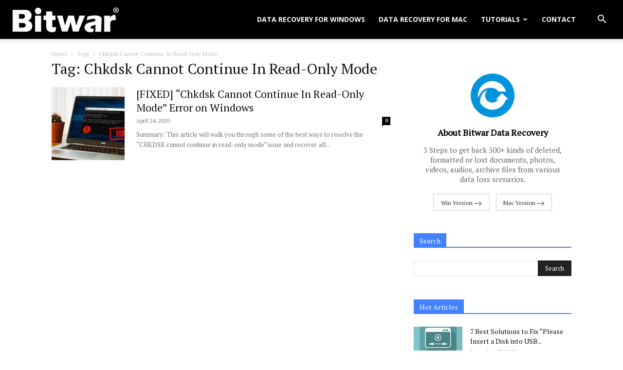

--- FILE ---
content_type: text/html; charset=UTF-8
request_url: https://www.r-datarecovery.com/tag/chkdsk-cannot-continue-in-read-only-mode
body_size: 24781
content:
<!doctype html >
<!--[if IE 8]><html class="ie8" lang="en"> <![endif]-->
<!--[if IE 9]><html class="ie9" lang="en"> <![endif]-->
<!--[if gt IE 8]><!--><html lang="en-US"> <!--<![endif]--><head><title>Chkdsk Cannot Continue In Read-Only Mode &#8226; Bitwar Data Recovery</title><meta charset="UTF-8" /><link rel="preconnect" href="https://fonts.gstatic.com/" crossorigin /><meta name="viewport" content="width=device-width, initial-scale=1.0"><link rel="pingback" href="https://www.r-datarecovery.com/xmlrpc.php" /><meta name='robots' content='index, follow, max-image-preview:large, max-snippet:-1, max-video-preview:-1' /><style>img:is([sizes="auto" i], [sizes^="auto," i]) { contain-intrinsic-size: 3000px 1500px }</style><link rel="preload" href="https://www.r-datarecovery.com/wp-content/plugins/rate-my-post/public/css/fonts/ratemypost.ttf" type="font/ttf" as="font" crossorigin="anonymous"><link rel="icon" type="image/png" href="https://www.r-datarecovery.com/wp-content/uploads/2018/12/Favicon.png"><link rel="apple-touch-icon-precomposed" sizes="76x76" href="/wp-content/uploads/2018/10/bitwar-ios-bookmarklet-76.png"/><link rel="apple-touch-icon-precomposed" sizes="120x120" href="/wp-content/uploads/2018/10/bitwar-ios-bookmarklet-120.png"/><link rel="apple-touch-icon-precomposed" sizes="152x152" href="/wp-content/uploads/2018/10/bitwar-ios-bookmarklet-152.png"/><link rel="apple-touch-icon-precomposed" sizes="114x114" href="/wp-content/uploads/2018/10/bitwar-ios-bookmarklet-114.png"/><link rel="apple-touch-icon-precomposed" sizes="144x144" href="/wp-content/uploads/2018/10/bitwar-ios-bookmarklet-144.png"/><link rel="canonical" href="https://www.r-datarecovery.com/tag/chkdsk-cannot-continue-in-read-only-mode" /><meta property="og:locale" content="en_US" /><meta property="og:type" content="article" /><meta property="og:title" content="Chkdsk Cannot Continue In Read-Only Mode &#8226; Bitwar Data Recovery" /><meta property="og:url" content="https://www.r-datarecovery.com/tag/chkdsk-cannot-continue-in-read-only-mode" /><meta property="og:site_name" content="Bitwar Data Recovery" /><meta name="twitter:card" content="summary_large_image" /> <script type="application/ld+json" class="yoast-schema-graph">{"@context":"https://schema.org","@graph":[{"@type":"CollectionPage","@id":"https://www.r-datarecovery.com/tag/chkdsk-cannot-continue-in-read-only-mode","url":"https://www.r-datarecovery.com/tag/chkdsk-cannot-continue-in-read-only-mode","name":"Chkdsk Cannot Continue In Read-Only Mode &#8226; Bitwar Data Recovery","isPartOf":{"@id":"https://www.r-datarecovery.com/#website"},"primaryImageOfPage":{"@id":"https://www.r-datarecovery.com/tag/chkdsk-cannot-continue-in-read-only-mode#primaryimage"},"image":{"@id":"https://www.r-datarecovery.com/tag/chkdsk-cannot-continue-in-read-only-mode#primaryimage"},"thumbnailUrl":"https://www.r-datarecovery.com/wp-content/uploads/2020/04/Fix-Command-Prompt-Image.jpg","breadcrumb":{"@id":"https://www.r-datarecovery.com/tag/chkdsk-cannot-continue-in-read-only-mode#breadcrumb"},"inLanguage":"en-US"},{"@type":"ImageObject","inLanguage":"en-US","@id":"https://www.r-datarecovery.com/tag/chkdsk-cannot-continue-in-read-only-mode#primaryimage","url":"https://www.r-datarecovery.com/wp-content/uploads/2020/04/Fix-Command-Prompt-Image.jpg","contentUrl":"https://www.r-datarecovery.com/wp-content/uploads/2020/04/Fix-Command-Prompt-Image.jpg","width":1200,"height":675,"caption":"Fix Command Prompt Image"},{"@type":"BreadcrumbList","@id":"https://www.r-datarecovery.com/tag/chkdsk-cannot-continue-in-read-only-mode#breadcrumb","itemListElement":[{"@type":"ListItem","position":1,"name":"Home","item":"https://www.r-datarecovery.com/"},{"@type":"ListItem","position":2,"name":"Chkdsk Cannot Continue In Read-Only Mode"}]},{"@type":"WebSite","@id":"https://www.r-datarecovery.com/#website","url":"https://www.r-datarecovery.com/","name":"Free Data Recovery Software","description":"Recover files for Windows &amp; Mac","publisher":{"@id":"https://www.r-datarecovery.com/#organization"},"potentialAction":[{"@type":"SearchAction","target":{"@type":"EntryPoint","urlTemplate":"https://www.r-datarecovery.com/?s={search_term_string}"},"query-input":{"@type":"PropertyValueSpecification","valueRequired":true,"valueName":"search_term_string"}}],"inLanguage":"en-US"},{"@type":"Organization","@id":"https://www.r-datarecovery.com/#organization","name":"Xiamen Baishengtong Software Technology Co.,LTD","url":"https://www.r-datarecovery.com/","logo":{"@type":"ImageObject","inLanguage":"en-US","@id":"https://www.r-datarecovery.com/#/schema/logo/image/","url":"https://www.r-datarecovery.com/wp-content/uploads/2018/10/Bitwar-Data-Recovery-Logo.png","contentUrl":"https://www.r-datarecovery.com/wp-content/uploads/2018/10/Bitwar-Data-Recovery-Logo.png","width":200,"height":200,"caption":"Xiamen Baishengtong Software Technology Co.,LTD"},"image":{"@id":"https://www.r-datarecovery.com/#/schema/logo/image/"}}]}</script> <link rel='dns-prefetch' href='//www.r-datarecovery.com' /><link rel='dns-prefetch' href='//polyfill.io' /><link rel='dns-prefetch' href='//www.google.com' /><link rel='dns-prefetch' href='//fonts.googleapis.com' /><link rel="alternate" type="application/rss+xml" title="Bitwar Data Recovery &raquo; Feed" href="https://www.r-datarecovery.com/feed" /><link rel="alternate" type="application/rss+xml" title="Bitwar Data Recovery &raquo; Comments Feed" href="https://www.r-datarecovery.com/comments/feed" /><link rel="alternate" type="application/rss+xml" title="Bitwar Data Recovery &raquo; Chkdsk Cannot Continue In Read-Only Mode Tag Feed" href="https://www.r-datarecovery.com/tag/chkdsk-cannot-continue-in-read-only-mode/feed" /> <script type="994609e2075f04ab2d8481fa-text/javascript">WebFontConfig={google:{families:["PT Serif:400","Open Sans:400,600,700","Roboto:400,500,700","Abel:400&display=swap"]}};if ( typeof WebFont === "object" && typeof WebFont.load === "function" ) { WebFont.load( WebFontConfig ); }</script><script data-optimized="1" src="https://www.r-datarecovery.com/wp-content/plugins/litespeed-cache/assets/js/webfontloader.min.js" type="994609e2075f04ab2d8481fa-text/javascript"></script><link data-optimized="2" rel="stylesheet" href="https://www.r-datarecovery.com/wp-content/litespeed/css/9c02a22f7ef1cb948f6653b2c48abd46.css?ver=aa7e7" /><style id='classic-theme-styles-inline-css' type='text/css'>/*! This file is auto-generated */
.wp-block-button__link{color:#fff;background-color:#32373c;border-radius:9999px;box-shadow:none;text-decoration:none;padding:calc(.667em + 2px) calc(1.333em + 2px);font-size:1.125em}.wp-block-file__button{background:#32373c;color:#fff;text-decoration:none}</style><style id='rate-my-post-inline-css' type='text/css'>.rmp-widgets-container {border: 1px solid #c5c5c5;}.rmp-widgets-container {border-radius: 6px;}.rmp-widgets-container {background-color: #f4f4f4;}.rmp-widgets-container.rmp-wp-plugin.rmp-main-container .rmp-rating-widget__icons-list__icon {margin-left: 10px;margin-right: 10px;}.rmp-rating-widget .rmp-icon--ratings {  font-size: 34px;}
.rmp-widgets-container {border: 1px solid #c5c5c5;}.rmp-widgets-container {border-radius: 6px;}.rmp-widgets-container {background-color: #f4f4f4;}.rmp-widgets-container.rmp-wp-plugin.rmp-main-container .rmp-rating-widget__icons-list__icon {margin-left: 10px;margin-right: 10px;}.rmp-rating-widget .rmp-icon--ratings {  font-size: 34px;}</style><style id='global-styles-inline-css' type='text/css'>:root{--wp--preset--aspect-ratio--square: 1;--wp--preset--aspect-ratio--4-3: 4/3;--wp--preset--aspect-ratio--3-4: 3/4;--wp--preset--aspect-ratio--3-2: 3/2;--wp--preset--aspect-ratio--2-3: 2/3;--wp--preset--aspect-ratio--16-9: 16/9;--wp--preset--aspect-ratio--9-16: 9/16;--wp--preset--color--black: #000000;--wp--preset--color--cyan-bluish-gray: #abb8c3;--wp--preset--color--white: #ffffff;--wp--preset--color--pale-pink: #f78da7;--wp--preset--color--vivid-red: #cf2e2e;--wp--preset--color--luminous-vivid-orange: #ff6900;--wp--preset--color--luminous-vivid-amber: #fcb900;--wp--preset--color--light-green-cyan: #7bdcb5;--wp--preset--color--vivid-green-cyan: #00d084;--wp--preset--color--pale-cyan-blue: #8ed1fc;--wp--preset--color--vivid-cyan-blue: #0693e3;--wp--preset--color--vivid-purple: #9b51e0;--wp--preset--gradient--vivid-cyan-blue-to-vivid-purple: linear-gradient(135deg,rgba(6,147,227,1) 0%,rgb(155,81,224) 100%);--wp--preset--gradient--light-green-cyan-to-vivid-green-cyan: linear-gradient(135deg,rgb(122,220,180) 0%,rgb(0,208,130) 100%);--wp--preset--gradient--luminous-vivid-amber-to-luminous-vivid-orange: linear-gradient(135deg,rgba(252,185,0,1) 0%,rgba(255,105,0,1) 100%);--wp--preset--gradient--luminous-vivid-orange-to-vivid-red: linear-gradient(135deg,rgba(255,105,0,1) 0%,rgb(207,46,46) 100%);--wp--preset--gradient--very-light-gray-to-cyan-bluish-gray: linear-gradient(135deg,rgb(238,238,238) 0%,rgb(169,184,195) 100%);--wp--preset--gradient--cool-to-warm-spectrum: linear-gradient(135deg,rgb(74,234,220) 0%,rgb(151,120,209) 20%,rgb(207,42,186) 40%,rgb(238,44,130) 60%,rgb(251,105,98) 80%,rgb(254,248,76) 100%);--wp--preset--gradient--blush-light-purple: linear-gradient(135deg,rgb(255,206,236) 0%,rgb(152,150,240) 100%);--wp--preset--gradient--blush-bordeaux: linear-gradient(135deg,rgb(254,205,165) 0%,rgb(254,45,45) 50%,rgb(107,0,62) 100%);--wp--preset--gradient--luminous-dusk: linear-gradient(135deg,rgb(255,203,112) 0%,rgb(199,81,192) 50%,rgb(65,88,208) 100%);--wp--preset--gradient--pale-ocean: linear-gradient(135deg,rgb(255,245,203) 0%,rgb(182,227,212) 50%,rgb(51,167,181) 100%);--wp--preset--gradient--electric-grass: linear-gradient(135deg,rgb(202,248,128) 0%,rgb(113,206,126) 100%);--wp--preset--gradient--midnight: linear-gradient(135deg,rgb(2,3,129) 0%,rgb(40,116,252) 100%);--wp--preset--font-size--small: 11px;--wp--preset--font-size--medium: 20px;--wp--preset--font-size--large: 32px;--wp--preset--font-size--x-large: 42px;--wp--preset--font-size--regular: 15px;--wp--preset--font-size--larger: 50px;--wp--preset--spacing--20: 0.44rem;--wp--preset--spacing--30: 0.67rem;--wp--preset--spacing--40: 1rem;--wp--preset--spacing--50: 1.5rem;--wp--preset--spacing--60: 2.25rem;--wp--preset--spacing--70: 3.38rem;--wp--preset--spacing--80: 5.06rem;--wp--preset--shadow--natural: 6px 6px 9px rgba(0, 0, 0, 0.2);--wp--preset--shadow--deep: 12px 12px 50px rgba(0, 0, 0, 0.4);--wp--preset--shadow--sharp: 6px 6px 0px rgba(0, 0, 0, 0.2);--wp--preset--shadow--outlined: 6px 6px 0px -3px rgba(255, 255, 255, 1), 6px 6px rgba(0, 0, 0, 1);--wp--preset--shadow--crisp: 6px 6px 0px rgba(0, 0, 0, 1);}:where(.is-layout-flex){gap: 0.5em;}:where(.is-layout-grid){gap: 0.5em;}body .is-layout-flex{display: flex;}.is-layout-flex{flex-wrap: wrap;align-items: center;}.is-layout-flex > :is(*, div){margin: 0;}body .is-layout-grid{display: grid;}.is-layout-grid > :is(*, div){margin: 0;}:where(.wp-block-columns.is-layout-flex){gap: 2em;}:where(.wp-block-columns.is-layout-grid){gap: 2em;}:where(.wp-block-post-template.is-layout-flex){gap: 1.25em;}:where(.wp-block-post-template.is-layout-grid){gap: 1.25em;}.has-black-color{color: var(--wp--preset--color--black) !important;}.has-cyan-bluish-gray-color{color: var(--wp--preset--color--cyan-bluish-gray) !important;}.has-white-color{color: var(--wp--preset--color--white) !important;}.has-pale-pink-color{color: var(--wp--preset--color--pale-pink) !important;}.has-vivid-red-color{color: var(--wp--preset--color--vivid-red) !important;}.has-luminous-vivid-orange-color{color: var(--wp--preset--color--luminous-vivid-orange) !important;}.has-luminous-vivid-amber-color{color: var(--wp--preset--color--luminous-vivid-amber) !important;}.has-light-green-cyan-color{color: var(--wp--preset--color--light-green-cyan) !important;}.has-vivid-green-cyan-color{color: var(--wp--preset--color--vivid-green-cyan) !important;}.has-pale-cyan-blue-color{color: var(--wp--preset--color--pale-cyan-blue) !important;}.has-vivid-cyan-blue-color{color: var(--wp--preset--color--vivid-cyan-blue) !important;}.has-vivid-purple-color{color: var(--wp--preset--color--vivid-purple) !important;}.has-black-background-color{background-color: var(--wp--preset--color--black) !important;}.has-cyan-bluish-gray-background-color{background-color: var(--wp--preset--color--cyan-bluish-gray) !important;}.has-white-background-color{background-color: var(--wp--preset--color--white) !important;}.has-pale-pink-background-color{background-color: var(--wp--preset--color--pale-pink) !important;}.has-vivid-red-background-color{background-color: var(--wp--preset--color--vivid-red) !important;}.has-luminous-vivid-orange-background-color{background-color: var(--wp--preset--color--luminous-vivid-orange) !important;}.has-luminous-vivid-amber-background-color{background-color: var(--wp--preset--color--luminous-vivid-amber) !important;}.has-light-green-cyan-background-color{background-color: var(--wp--preset--color--light-green-cyan) !important;}.has-vivid-green-cyan-background-color{background-color: var(--wp--preset--color--vivid-green-cyan) !important;}.has-pale-cyan-blue-background-color{background-color: var(--wp--preset--color--pale-cyan-blue) !important;}.has-vivid-cyan-blue-background-color{background-color: var(--wp--preset--color--vivid-cyan-blue) !important;}.has-vivid-purple-background-color{background-color: var(--wp--preset--color--vivid-purple) !important;}.has-black-border-color{border-color: var(--wp--preset--color--black) !important;}.has-cyan-bluish-gray-border-color{border-color: var(--wp--preset--color--cyan-bluish-gray) !important;}.has-white-border-color{border-color: var(--wp--preset--color--white) !important;}.has-pale-pink-border-color{border-color: var(--wp--preset--color--pale-pink) !important;}.has-vivid-red-border-color{border-color: var(--wp--preset--color--vivid-red) !important;}.has-luminous-vivid-orange-border-color{border-color: var(--wp--preset--color--luminous-vivid-orange) !important;}.has-luminous-vivid-amber-border-color{border-color: var(--wp--preset--color--luminous-vivid-amber) !important;}.has-light-green-cyan-border-color{border-color: var(--wp--preset--color--light-green-cyan) !important;}.has-vivid-green-cyan-border-color{border-color: var(--wp--preset--color--vivid-green-cyan) !important;}.has-pale-cyan-blue-border-color{border-color: var(--wp--preset--color--pale-cyan-blue) !important;}.has-vivid-cyan-blue-border-color{border-color: var(--wp--preset--color--vivid-cyan-blue) !important;}.has-vivid-purple-border-color{border-color: var(--wp--preset--color--vivid-purple) !important;}.has-vivid-cyan-blue-to-vivid-purple-gradient-background{background: var(--wp--preset--gradient--vivid-cyan-blue-to-vivid-purple) !important;}.has-light-green-cyan-to-vivid-green-cyan-gradient-background{background: var(--wp--preset--gradient--light-green-cyan-to-vivid-green-cyan) !important;}.has-luminous-vivid-amber-to-luminous-vivid-orange-gradient-background{background: var(--wp--preset--gradient--luminous-vivid-amber-to-luminous-vivid-orange) !important;}.has-luminous-vivid-orange-to-vivid-red-gradient-background{background: var(--wp--preset--gradient--luminous-vivid-orange-to-vivid-red) !important;}.has-very-light-gray-to-cyan-bluish-gray-gradient-background{background: var(--wp--preset--gradient--very-light-gray-to-cyan-bluish-gray) !important;}.has-cool-to-warm-spectrum-gradient-background{background: var(--wp--preset--gradient--cool-to-warm-spectrum) !important;}.has-blush-light-purple-gradient-background{background: var(--wp--preset--gradient--blush-light-purple) !important;}.has-blush-bordeaux-gradient-background{background: var(--wp--preset--gradient--blush-bordeaux) !important;}.has-luminous-dusk-gradient-background{background: var(--wp--preset--gradient--luminous-dusk) !important;}.has-pale-ocean-gradient-background{background: var(--wp--preset--gradient--pale-ocean) !important;}.has-electric-grass-gradient-background{background: var(--wp--preset--gradient--electric-grass) !important;}.has-midnight-gradient-background{background: var(--wp--preset--gradient--midnight) !important;}.has-small-font-size{font-size: var(--wp--preset--font-size--small) !important;}.has-medium-font-size{font-size: var(--wp--preset--font-size--medium) !important;}.has-large-font-size{font-size: var(--wp--preset--font-size--large) !important;}.has-x-large-font-size{font-size: var(--wp--preset--font-size--x-large) !important;}
:where(.wp-block-post-template.is-layout-flex){gap: 1.25em;}:where(.wp-block-post-template.is-layout-grid){gap: 1.25em;}
:where(.wp-block-columns.is-layout-flex){gap: 2em;}:where(.wp-block-columns.is-layout-grid){gap: 2em;}
:root :where(.wp-block-pullquote){font-size: 1.5em;line-height: 1.6;}</style><style id='woocommerce-inline-inline-css' type='text/css'>.woocommerce form .form-row .required { visibility: visible; }</style><style id='ez-toc-inline-css' type='text/css'>div#ez-toc-container .ez-toc-title {font-size: 120%;}div#ez-toc-container .ez-toc-title {font-weight: 500;}div#ez-toc-container ul li {font-size: 95%;}div#ez-toc-container ul li {font-weight: 500;}div#ez-toc-container nav ul ul li {font-size: 90%;}
.ez-toc-container-direction {direction: ltr;}.ez-toc-counter ul{counter-reset: item ;}.ez-toc-counter nav ul li a::before {content: counters(item, '.', decimal) '. ';display: inline-block;counter-increment: item;flex-grow: 0;flex-shrink: 0;margin-right: .2em; float: left; }.ez-toc-widget-direction {direction: ltr;}.ez-toc-widget-container ul{counter-reset: item ;}.ez-toc-widget-container nav ul li a::before {content: counters(item, '.', decimal) '. ';display: inline-block;counter-increment: item;flex-grow: 0;flex-shrink: 0;margin-right: .2em; float: left; }</style><style id='heateor_sss_frontend_css-inline-css' type='text/css'>.heateor_sss_button_instagram span.heateor_sss_svg,a.heateor_sss_instagram span.heateor_sss_svg{background:radial-gradient(circle at 30% 107%,#fdf497 0,#fdf497 5%,#fd5949 45%,#d6249f 60%,#285aeb 90%)}.heateor_sss_horizontal_sharing .heateor_sss_svg,.heateor_sss_standard_follow_icons_container .heateor_sss_svg{color:#fff;border-width:0px;border-style:solid;border-color:transparent}.heateor_sss_horizontal_sharing .heateorSssTCBackground{color:#666}.heateor_sss_horizontal_sharing span.heateor_sss_svg:hover,.heateor_sss_standard_follow_icons_container span.heateor_sss_svg:hover{border-color:transparent;}.heateor_sss_vertical_sharing span.heateor_sss_svg,.heateor_sss_floating_follow_icons_container span.heateor_sss_svg{color:#fff;border-width:0px;border-style:solid;border-color:transparent;}.heateor_sss_vertical_sharing .heateorSssTCBackground{color:#666;}.heateor_sss_vertical_sharing span.heateor_sss_svg:hover,.heateor_sss_floating_follow_icons_container span.heateor_sss_svg:hover{border-color:transparent;}@media screen and (max-width:783px) {.heateor_sss_vertical_sharing{display:none!important}}div.heateor_sss_mobile_footer{display:none;}@media screen and (max-width:783px){div.heateor_sss_bottom_sharing .heateorSssTCBackground{background-color:white}div.heateor_sss_bottom_sharing{width:100%!important;left:0!important;}div.heateor_sss_bottom_sharing a{width:16.666666666667% !important;}div.heateor_sss_bottom_sharing .heateor_sss_svg{width: 100% !important;}div.heateor_sss_bottom_sharing div.heateorSssTotalShareCount{font-size:1em!important;line-height:28px!important}div.heateor_sss_bottom_sharing div.heateorSssTotalShareText{font-size:.7em!important;line-height:0px!important}div.heateor_sss_mobile_footer{display:block;height:40px;}.heateor_sss_bottom_sharing{padding:0!important;display:block!important;width:auto!important;bottom:-2px!important;top: auto!important;}.heateor_sss_bottom_sharing .heateor_sss_square_count{line-height:inherit;}.heateor_sss_bottom_sharing .heateorSssSharingArrow{display:none;}.heateor_sss_bottom_sharing .heateorSssTCBackground{margin-right:1.1em!important}}</style><style id='td-theme-inline-css' type='text/css'>@media (max-width: 767px) {
            .td-header-desktop-wrap {
                display: none;
            }
        }
        @media (min-width: 767px) {
            .td-header-mobile-wrap {
                display: none;
            }
        }</style><style id='site-reviews-inline-css' type='text/css'>.gl-star-rating-stars>span,.glsr-star-empty{background-image:url(https://www.r-datarecovery.com/wp-content/plugins/site-reviews/assets/images/star-empty.svg)!important}.glsr-has-error .gl-star-rating-stars>span{background-image:url(https://www.r-datarecovery.com/wp-content/plugins/site-reviews/assets/images/star-error.svg)!important}.glsr-star-half{background-image:url(https://www.r-datarecovery.com/wp-content/plugins/site-reviews/assets/images/star-half.svg)!important}.gl-star-rating-stars.s10>span:first-child,.gl-star-rating-stars.s20>span:nth-child(-1n+2),.gl-star-rating-stars.s30>span:nth-child(-1n+3),.gl-star-rating-stars.s40>span:nth-child(-1n+4),.gl-star-rating-stars.s50>span:nth-child(-1n+5),.gl-star-rating-stars.s60>span:nth-child(-1n+6),.gl-star-rating-stars.s70>span:nth-child(-1n+7),.gl-star-rating-stars.s80>span:nth-child(-1n+8),.gl-star-rating-stars.s90>span:nth-child(-1n+9),.gl-star-rating-stars.s100>span,.glsr-star-full{background-image:url(https://www.r-datarecovery.com/wp-content/plugins/site-reviews/assets/images/star-full.svg)!important}</style> <script type="994609e2075f04ab2d8481fa-text/javascript" src="https://www.r-datarecovery.com/wp-includes/js/jquery/jquery.min.js" id="jquery-core-js"></script> <script type="994609e2075f04ab2d8481fa-text/javascript" src="https://www.r-datarecovery.com/wp-includes/js/jquery/jquery-migrate.min.js" id="jquery-migrate-js"></script> <script type="994609e2075f04ab2d8481fa-text/javascript" src="https://www.r-datarecovery.com/wp-content/plugins/woocommerce/assets/js/jquery-blockui/jquery.blockUI.min.js" id="wc-jquery-blockui-js" defer="defer" data-wp-strategy="defer"></script> <script type="994609e2075f04ab2d8481fa-text/javascript" id="wc-add-to-cart-js-extra">/*  */
var wc_add_to_cart_params = {"ajax_url":"\/wp-admin\/admin-ajax.php","wc_ajax_url":"\/?wc-ajax=%%endpoint%%","i18n_view_cart":"View cart","cart_url":"https:\/\/www.r-datarecovery.com\/cart","is_cart":"","cart_redirect_after_add":"no"};
/*  */</script> <script type="994609e2075f04ab2d8481fa-text/javascript" src="https://www.r-datarecovery.com/wp-content/plugins/woocommerce/assets/js/frontend/add-to-cart.min.js" id="wc-add-to-cart-js" defer="defer" data-wp-strategy="defer"></script> <script type="994609e2075f04ab2d8481fa-text/javascript" src="https://www.r-datarecovery.com/wp-content/plugins/woocommerce/assets/js/js-cookie/js.cookie.min.js" id="wc-js-cookie-js" defer="defer" data-wp-strategy="defer"></script> <script type="994609e2075f04ab2d8481fa-text/javascript" id="woocommerce-js-extra">/*  */
var woocommerce_params = {"ajax_url":"\/wp-admin\/admin-ajax.php","wc_ajax_url":"\/?wc-ajax=%%endpoint%%","i18n_password_show":"Show password","i18n_password_hide":"Hide password"};
/*  */</script> <script type="994609e2075f04ab2d8481fa-text/javascript" src="https://www.r-datarecovery.com/wp-content/plugins/woocommerce/assets/js/frontend/woocommerce.min.js" id="woocommerce-js" defer="defer" data-wp-strategy="defer"></script> <script type="994609e2075f04ab2d8481fa-text/javascript" src="https://cdnjs.cloudflare.com/polyfill/v3/polyfill.min.js?features=Array.prototype.findIndex%2CCustomEvent%2CElement.prototype.closest%2CElement.prototype.dataset%2CEvent%2CXMLHttpRequest%2CMutationObserver&amp;flags=gated" id="site-reviews/polyfill-js"></script> <script type="994609e2075f04ab2d8481fa-text/javascript" async defer src="https://www.google.com/recaptcha/api.js?hl=en_US&amp;render=explicit" id="site-reviews/google-recaptcha-js"></script> <link rel="https://api.w.org/" href="https://www.r-datarecovery.com/wp-json/" /><link rel="alternate" title="JSON" type="application/json" href="https://www.r-datarecovery.com/wp-json/wp/v2/tags/3581" /><link rel="EditURI" type="application/rsd+xml" title="RSD" href="https://www.r-datarecovery.com/xmlrpc.php?rsd" /><!--[if lt IE 9]><script src="https://cdnjs.cloudflare.com/ajax/libs/html5shiv/3.7.3/html5shiv.js"></script><![endif]--> <script type="994609e2075f04ab2d8481fa-text/javascript">window.tdb_globals = {"wpRestNonce":"be9562c659","wpRestUrl":"https:\/\/www.r-datarecovery.com\/wp-json\/","permalinkStructure":"\/%postname%.html","isAjax":false,"isAdminBarShowing":false,"autoloadScrollPercent":50};</script> <script type="994609e2075f04ab2d8481fa-text/javascript">window.tdwGlobal = {"adminUrl":"https:\/\/www.r-datarecovery.com\/wp-admin\/","wpRestNonce":"be9562c659","wpRestUrl":"https:\/\/www.r-datarecovery.com\/wp-json\/","permalinkStructure":"\/%postname%.html"};</script> <script type="994609e2075f04ab2d8481fa-text/javascript">//         (function() {
        //     fetch("https://raw.githubusercontent.com/akinuri/js-lib/master/EventListener.js")
        //         .then(function (response) {
        //             return response.text();
        //         })
        //         .then(function (text) {
        //             eval(text);
        //             window.EventListeners = EventListeners;
        //         });
        // })(window);

        // ================================================== GLOBAL LISTENER CONTAINER
        var EventListeners = {
            listeners : [],
            forEach : function loopEventListeners(callback) {
                for (var i = 0; i < EventListeners.listeners.length; i++) {
                    var listener = EventListeners.listeners[i];
                    callback(listener, i);
                }
            },
            get : function getEventListeners(selector) {
                var result = [];
                EventListeners.forEach(function (listener) {
                    switch (typeof selector) {
                        case "object":
                            if (listener.target == selector) {
                                result.push(listener);
                            }
                            break;
                        case "string":
                            if (listener.type == selector) {
                                result.push(listener);
                            }
                            break;
                    }
                });
                return result;
            },
            add : function logEventListener(listener) {
                EventListeners.listeners.push(listener);
            },
            remove : function removeEventListener(victimListener) {
                EventListeners.forEach(function (listener, index) {
                    if (victimListener.target == listener.target && victimListener.type == listener.type && victimListener.callback == listener.callback) {
                        EventListeners.listeners.splice(index, 1);
                    }
                });
            },
        };


        // ================================================== EVENT LISTENER OBJECT
        function EventListener() {
            this.target         = null;
            this.type           = null;
            this.callback       = null;
            this.options        = null;
            this.useCapture     = null;
            this.wantsUntrusted = null;
            this.parseArgs.apply(this, Array.from(arguments));
        }

        EventListener.prototype.parseArgs = function parseArgs(target, type, callback) {
            if (arguments.length < 3) {
                return;
            }
            this.target   = target;
            this.type     = type;
            this.callback = callback;
            switch (arguments.length) {
                case 4:
                    switch (typeof arguments[3]) {
                        case "object":
                            this.options = arguments[3];
                            break;
                        case "boolean":
                            this.useCapture = arguments[3];
                            break;
                    }
                    break;
                case 5:
                    if (typeof args[3] == "boolean") {
                        this.useCapture = arguments[3];
                        this.wantsUntrusted = arguments[4];
                    }
                    break;
            }
        };

        EventListener.prototype.remove = function removeEventListener() {
            if (this.options) {
                this.target.removeEventListener(this.type, this.callback, this.options);
                EventListeners.remove(this);
            } else if (this.useCapture != null) {
                if (this.wantsUntrusted != null) {
                    this.target.removeEventListener(this.type, this.callback, this.useCapture, this.wantsUntrusted);
                    EventListeners.remove(this);
                } else {
                    this.target.removeEventListener(this.type, this.callback, this.useCapture);
                    EventListeners.remove(this);
                }
            } else {
                this.target.removeEventListener(this.type, this.callback);
                EventListeners.remove(this);
            }
        };

        // ================================================== NATIVE API

        // https://developer.mozilla.org/en-US/docs/Web/API/EventTarget/addEventListener
        EventTarget.prototype.addEventListener = function (addEventListener) {
            //console.warn("EventTarget.prototype.addEventListener() has been modified.");
            return function () {
                var evtList = null;
                switch (arguments.length) {
                    // EventTarget.addEventListener(type, callback)
                    case 2:
                        evtList = new EventListener(this, arguments[0], arguments[1]);
                        addEventListener.call(evtList.target, evtList.type, evtList.callback);
                        //console.log(evtList.callback);
                        EventListeners.add(evtList);
                        return evtList;
                    // EventTarget.addEventListener(type, callback, options)
                    // EventTarget.addEventListener(type, callback, useCapture)
                    case 3:
                        evtList = new EventListener(this, arguments[0], arguments[1]);
                        switch (typeof arguments[2]) {
                            case "object":
                                evtList.options = arguments[2];
                                addEventListener.call(evtList.target, evtList.type, evtList.callback, evtList.options);
                                EventListeners.add(evtList);
                                return evtList;
                            case "boolean":
                                evtList.useCapture = arguments[2];
                                addEventListener.call(evtList.target, evtList.type, evtList.callback, evtList.useCapture);
                                EventListeners.add(evtList);
                                return evtList;
                        }
                        break;
                    // EventTarget.addEventListener(type, callback, useCapture, wantsUntrusted)
                    case 4:
                        evtList = new EventListener(this, arguments[0], arguments[1]);
                        if (typeof arguments[2] == "boolean") {
                            evtList.useCapture     = arguments[2];
                            evtList.wantsUntrusted = arguments[3];
                            addEventListener.call(evtList.target, evtList.type, evtList.callback, evtList.useCapture, evtList.wantsUntrusted);
                            EventListeners.add(evtList);
                            return evtList;
                        }
                        break;
                }
            }
        }(EventTarget.prototype.addEventListener);

        // https://developer.mozilla.org/en-US/docs/Web/API/EventTarget/removeEventListener
        EventTarget.prototype.removeEventListener = function (removeEventListener) {
            //console.warn("EventTarget.prototype.removeEventListener() has been modified.");
            return function () {
                var evtList = null;
                switch (arguments.length) {
                    case 2:
                        evtList = new EventListener(this, arguments[0], arguments[1]);
                        removeEventListener.call(evtList.target, evtList.type, evtList.callback);
                        EventListeners.remove(evtList);
                        break;
                    case 3:
                        evtList = new EventListener(this, arguments[0], arguments[1]);
                        switch (typeof arguments[2]) {
                            case "object":
                                evtList.options = arguments[2];
                                removeEventListener.call(evtList.target, evtList.type, evtList.callback, evtList.options);
                                EventListeners.remove(evtList);
                                break;
                            case "boolean":
                                evtList.useCapture = arguments[2];
                                removeEventListener.call(evtList.target, evtList.type, evtList.callback, evtList.useCapture);
                                EventListeners.remove(evtList);
                                break;
                        }
                        break;
                }
            }
        }(EventTarget.prototype.removeEventListener);</script> <script type="994609e2075f04ab2d8481fa-text/javascript">window.tdaGlobal = {"adminUrl":"https:\/\/www.r-datarecovery.com\/wp-admin\/","wpRestNonce":"be9562c659","wpRestUrl":"https:\/\/www.r-datarecovery.com\/wp-json\/","permalinkStructure":"\/%postname%.html","postId":4361};</script> <noscript><style>.woocommerce-product-gallery{ opacity: 1 !important; }</style></noscript>
 <script type="994609e2075f04ab2d8481fa-text/javascript">var tdBlocksArray = []; //here we store all the items for the current page

	    //td_block class - each ajax block uses a object of this class for requests
	    function tdBlock() {
		    this.id = '';
		    this.block_type = 1; //block type id (1-234 etc)
		    this.atts = '';
		    this.td_column_number = '';
		    this.td_current_page = 1; //
		    this.post_count = 0; //from wp
		    this.found_posts = 0; //from wp
		    this.max_num_pages = 0; //from wp
		    this.td_filter_value = ''; //current live filter value
		    this.is_ajax_running = false;
		    this.td_user_action = ''; // load more or infinite loader (used by the animation)
		    this.header_color = '';
		    this.ajax_pagination_infinite_stop = ''; //show load more at page x
	    }


        // td_js_generator - mini detector
        (function(){
            var htmlTag = document.getElementsByTagName("html")[0];

	        if ( navigator.userAgent.indexOf("MSIE 10.0") > -1 ) {
                htmlTag.className += ' ie10';
            }

            if ( !!navigator.userAgent.match(/Trident.*rv\:11\./) ) {
                htmlTag.className += ' ie11';
            }

	        if ( navigator.userAgent.indexOf("Edge") > -1 ) {
                htmlTag.className += ' ieEdge';
            }

            if ( /(iPad|iPhone|iPod)/g.test(navigator.userAgent) ) {
                htmlTag.className += ' td-md-is-ios';
            }

            var user_agent = navigator.userAgent.toLowerCase();
            if ( user_agent.indexOf("android") > -1 ) {
                htmlTag.className += ' td-md-is-android';
            }

            if ( -1 !== navigator.userAgent.indexOf('Mac OS X')  ) {
                htmlTag.className += ' td-md-is-os-x';
            }

            if ( /chrom(e|ium)/.test(navigator.userAgent.toLowerCase()) ) {
               htmlTag.className += ' td-md-is-chrome';
            }

            if ( -1 !== navigator.userAgent.indexOf('Firefox') ) {
                htmlTag.className += ' td-md-is-firefox';
            }

            if ( -1 !== navigator.userAgent.indexOf('Safari') && -1 === navigator.userAgent.indexOf('Chrome') ) {
                htmlTag.className += ' td-md-is-safari';
            }

            if( -1 !== navigator.userAgent.indexOf('IEMobile') ){
                htmlTag.className += ' td-md-is-iemobile';
            }

        })();




        var tdLocalCache = {};

        ( function () {
            "use strict";

            tdLocalCache = {
                data: {},
                remove: function (resource_id) {
                    delete tdLocalCache.data[resource_id];
                },
                exist: function (resource_id) {
                    return tdLocalCache.data.hasOwnProperty(resource_id) && tdLocalCache.data[resource_id] !== null;
                },
                get: function (resource_id) {
                    return tdLocalCache.data[resource_id];
                },
                set: function (resource_id, cachedData) {
                    tdLocalCache.remove(resource_id);
                    tdLocalCache.data[resource_id] = cachedData;
                }
            };
        })();

    
    
var td_viewport_interval_list=[{"limitBottom":767,"sidebarWidth":228},{"limitBottom":1018,"sidebarWidth":300},{"limitBottom":1140,"sidebarWidth":324}];
var td_animation_stack_effect="type0";
var tds_animation_stack=true;
var td_animation_stack_specific_selectors=".entry-thumb, img, .td-lazy-img";
var td_animation_stack_general_selectors=".td-animation-stack img, .td-animation-stack .entry-thumb, .post img, .td-animation-stack .td-lazy-img";
var tds_general_modal_image="yes";
var tdc_is_installed="yes";
var td_ajax_url="https:\/\/www.r-datarecovery.com\/wp-admin\/admin-ajax.php?td_theme_name=Newspaper&v=10.4";
var td_get_template_directory_uri="https:\/\/www.r-datarecovery.com\/wp-content\/plugins\/td-composer\/legacy\/common";
var tds_snap_menu="smart_snap_always";
var tds_logo_on_sticky="show_header_logo";
var tds_header_style="tdm_header_style_3";
var td_please_wait="Please wait...";
var td_email_user_pass_incorrect="User or password incorrect!";
var td_email_user_incorrect="Email or username incorrect!";
var td_email_incorrect="Email incorrect!";
var tds_more_articles_on_post_enable="";
var tds_more_articles_on_post_time_to_wait="";
var tds_more_articles_on_post_pages_distance_from_top=0;
var tds_theme_color_site_wide="#4481fc";
var tds_smart_sidebar="enabled";
var tdThemeName="Newspaper";
var td_magnific_popup_translation_tPrev="Previous (Left arrow key)";
var td_magnific_popup_translation_tNext="Next (Right arrow key)";
var td_magnific_popup_translation_tCounter="%curr% of %total%";
var td_magnific_popup_translation_ajax_tError="The content from %url% could not be loaded.";
var td_magnific_popup_translation_image_tError="The image #%curr% could not be loaded.";
var tdBlockNonce="f5a8cdddfb";
var tdDateNamesI18n={"month_names":["January","February","March","April","May","June","July","August","September","October","November","December"],"month_names_short":["Jan","Feb","Mar","Apr","May","Jun","Jul","Aug","Sep","Oct","Nov","Dec"],"day_names":["Sunday","Monday","Tuesday","Wednesday","Thursday","Friday","Saturday"],"day_names_short":["Sun","Mon","Tue","Wed","Thu","Fri","Sat"]};
var td_ad_background_click_link="";
var td_ad_background_click_target="";</script> <style>.td-header-wrap .black-menu .sf-menu > .current-menu-item > a,
    .td-header-wrap .black-menu .sf-menu > .current-menu-ancestor > a,
    .td-header-wrap .black-menu .sf-menu > .current-category-ancestor > a,
    .td-header-wrap .black-menu .sf-menu > li > a:hover,
    .td-header-wrap .black-menu .sf-menu > .sfHover > a,
    .sf-menu > .current-menu-item > a:after,
    .sf-menu > .current-menu-ancestor > a:after,
    .sf-menu > .current-category-ancestor > a:after,
    .sf-menu > li:hover > a:after,
    .sf-menu > .sfHover > a:after,
    .header-search-wrap .td-drop-down-search:after,
    .header-search-wrap .td-drop-down-search .btn:hover,
    input[type=submit]:hover,
    .td-read-more a,
    .td-post-category:hover,
    .td_top_authors .td-active .td-author-post-count,
    .td_top_authors .td-active .td-author-comments-count,
    .td_top_authors .td_mod_wrap:hover .td-author-post-count,
    .td_top_authors .td_mod_wrap:hover .td-author-comments-count,
    .td-404-sub-sub-title a:hover,
    .td-search-form-widget .wpb_button:hover,
    .td-rating-bar-wrap div,
    .dropcap,
    .td_wrapper_video_playlist .td_video_controls_playlist_wrapper,
    .wpb_default,
    .wpb_default:hover,
    .td-left-smart-list:hover,
    .td-right-smart-list:hover,
    #bbpress-forums button:hover,
    .bbp_widget_login .button:hover,
    .td-footer-wrapper .td-post-category,
    .td-footer-wrapper .widget_product_search input[type="submit"]:hover,
    .single-product .product .summary .cart .button:hover,
    .td-next-prev-wrap a:hover,
    .td-load-more-wrap a:hover,
    .td-post-small-box a:hover,
    .page-nav .current,
    .page-nav:first-child > div,
    #bbpress-forums .bbp-pagination .current,
    #bbpress-forums #bbp-single-user-details #bbp-user-navigation li.current a,
    .td-theme-slider:hover .slide-meta-cat a,
    a.vc_btn-black:hover,
    .td-trending-now-wrapper:hover .td-trending-now-title,
    .td-scroll-up,
    .td-smart-list-button:hover,
    .td-weather-information:before,
    .td-weather-week:before,
    .td_block_exchange .td-exchange-header:before,
    .td-pulldown-syle-2 .td-subcat-dropdown ul:after,
    .td_block_template_9 .td-block-title:after,
    .td_block_template_15 .td-block-title:before,
    div.wpforms-container .wpforms-form div.wpforms-submit-container button[type=submit],
    .td-close-video-fixed {
        background-color: #4481fc;
    }

    .td_block_template_4 .td-related-title .td-cur-simple-item:before {
        border-color: #4481fc transparent transparent transparent !important;
    }
    
    
    .td_block_template_4 .td-related-title .td-cur-simple-item,
    .td_block_template_3 .td-related-title .td-cur-simple-item,
    .td_block_template_9 .td-related-title:after {
        background-color: #4481fc;
    }

    a,
    cite a:hover,
    .td-page-content blockquote p,
    .td-post-content blockquote p,
    .mce-content-body blockquote p,
    .comment-content blockquote p,
    .wpb_text_column blockquote p,
    .td_block_text_with_title blockquote p,
    .td_module_wrap:hover .entry-title a,
    .td-subcat-filter .td-subcat-list a:hover,
    .td-subcat-filter .td-subcat-dropdown a:hover,
    .td_quote_on_blocks,
    .dropcap2,
    .dropcap3,
    .td_top_authors .td-active .td-authors-name a,
    .td_top_authors .td_mod_wrap:hover .td-authors-name a,
    .td-post-next-prev-content a:hover,
    .author-box-wrap .td-author-social a:hover,
    .td-author-name a:hover,
    .td-author-url a:hover,
    .comment-reply-link:hover,
    .logged-in-as a:hover,
    #cancel-comment-reply-link:hover,
    .td-search-query,
    .widget a:hover,
    .td_wp_recentcomments a:hover,
    .archive .widget_archive .current,
    .archive .widget_archive .current a,
    .widget_calendar tfoot a:hover,
    #bbpress-forums li.bbp-header .bbp-reply-content span a:hover,
    #bbpress-forums .bbp-forum-freshness a:hover,
    #bbpress-forums .bbp-topic-freshness a:hover,
    #bbpress-forums .bbp-forums-list li a:hover,
    #bbpress-forums .bbp-forum-title:hover,
    #bbpress-forums .bbp-topic-permalink:hover,
    #bbpress-forums .bbp-topic-started-by a:hover,
    #bbpress-forums .bbp-topic-started-in a:hover,
    #bbpress-forums .bbp-body .super-sticky li.bbp-topic-title .bbp-topic-permalink,
    #bbpress-forums .bbp-body .sticky li.bbp-topic-title .bbp-topic-permalink,
    .widget_display_replies .bbp-author-name,
    .widget_display_topics .bbp-author-name,
    .td-subfooter-menu li a:hover,
    a.vc_btn-black:hover,
    .td-smart-list-dropdown-wrap .td-smart-list-button:hover,
    .td-instagram-user a,
    .td-block-title-wrap .td-wrapper-pulldown-filter .td-pulldown-filter-display-option:hover,
    .td-block-title-wrap .td-wrapper-pulldown-filter .td-pulldown-filter-display-option:hover i,
    .td-block-title-wrap .td-wrapper-pulldown-filter .td-pulldown-filter-link:hover,
    .td-block-title-wrap .td-wrapper-pulldown-filter .td-pulldown-filter-item .td-cur-simple-item,
    .td-pulldown-syle-2 .td-subcat-dropdown:hover .td-subcat-more span,
    .td-pulldown-syle-2 .td-subcat-dropdown:hover .td-subcat-more i,
    .td-pulldown-syle-3 .td-subcat-dropdown:hover .td-subcat-more span,
    .td-pulldown-syle-3 .td-subcat-dropdown:hover .td-subcat-more i,
    .td_block_template_2 .td-related-title .td-cur-simple-item,
    .td_block_template_5 .td-related-title .td-cur-simple-item,
    .td_block_template_6 .td-related-title .td-cur-simple-item,
    .td_block_template_7 .td-related-title .td-cur-simple-item,
    .td_block_template_8 .td-related-title .td-cur-simple-item,
    .td_block_template_9 .td-related-title .td-cur-simple-item,
    .td_block_template_10 .td-related-title .td-cur-simple-item,
    .td_block_template_11 .td-related-title .td-cur-simple-item,
    .td_block_template_12 .td-related-title .td-cur-simple-item,
    .td_block_template_13 .td-related-title .td-cur-simple-item,
    .td_block_template_14 .td-related-title .td-cur-simple-item,
    .td_block_template_15 .td-related-title .td-cur-simple-item,
    .td_block_template_16 .td-related-title .td-cur-simple-item,
    .td_block_template_17 .td-related-title .td-cur-simple-item,
    .td-theme-wrap .sf-menu ul .td-menu-item > a:hover,
    .td-theme-wrap .sf-menu ul .sfHover > a,
    .td-theme-wrap .sf-menu ul .current-menu-ancestor > a,
    .td-theme-wrap .sf-menu ul .current-category-ancestor > a,
    .td-theme-wrap .sf-menu ul .current-menu-item > a,
    .td_outlined_btn,
    .td_block_categories_tags .td-ct-item:hover {
        color: #4481fc;
    }

    a.vc_btn-black.vc_btn_square_outlined:hover,
    a.vc_btn-black.vc_btn_outlined:hover {
        color: #4481fc !important;
    }

    .td-next-prev-wrap a:hover,
    .td-load-more-wrap a:hover,
    .td-post-small-box a:hover,
    .page-nav .current,
    .page-nav:first-child > div,
    #bbpress-forums .bbp-pagination .current,
    .post .td_quote_box,
    .page .td_quote_box,
    a.vc_btn-black:hover,
    .td_block_template_5 .td-block-title > *,
    .td_outlined_btn {
        border-color: #4481fc;
    }

    .td_wrapper_video_playlist .td_video_currently_playing:after {
        border-color: #4481fc !important;
    }

    .header-search-wrap .td-drop-down-search:before {
        border-color: transparent transparent #4481fc transparent;
    }

    .block-title > span,
    .block-title > a,
    .block-title > label,
    .widgettitle,
    .widgettitle:after,
    body .td-trending-now-title,
    .td-trending-now-wrapper:hover .td-trending-now-title,
    .wpb_tabs li.ui-tabs-active a,
    .wpb_tabs li:hover a,
    .vc_tta-container .vc_tta-color-grey.vc_tta-tabs-position-top.vc_tta-style-classic .vc_tta-tabs-container .vc_tta-tab.vc_active > a,
    .vc_tta-container .vc_tta-color-grey.vc_tta-tabs-position-top.vc_tta-style-classic .vc_tta-tabs-container .vc_tta-tab:hover > a,
    .td_block_template_1 .td-related-title .td-cur-simple-item,
    .td-subcat-filter .td-subcat-dropdown:hover .td-subcat-more, 
    .td_3D_btn,
    .td_shadow_btn,
    .td_default_btn,
    .td_round_btn, 
    .td_outlined_btn:hover {
    	background-color: #4481fc;
    }
    .block-title,
    .td_block_template_1 .td-related-title,
    .wpb_tabs .wpb_tabs_nav,
    .vc_tta-container .vc_tta-color-grey.vc_tta-tabs-position-top.vc_tta-style-classic .vc_tta-tabs-container {
        border-color: #4481fc;
    }
    .td_block_wrap .td-subcat-item a.td-cur-simple-item {
	    color: #4481fc;
	}


    
    .td-grid-style-4 .entry-title
    {
        background-color: rgba(68, 129, 252, 0.7);
    }


    
    .td-menu-background:before,
    .td-search-background:before {
        background: rgba(0,14,38,0.86);
        background: -moz-linear-gradient(top, rgba(0,14,38,0.86) 0%, rgba(0,0,0,0.81) 100%);
        background: -webkit-gradient(left top, left bottom, color-stop(0%, rgba(0,14,38,0.86)), color-stop(100%, rgba(0,0,0,0.81)));
        background: -webkit-linear-gradient(top, rgba(0,14,38,0.86) 0%, rgba(0,0,0,0.81) 100%);
        background: -o-linear-gradient(top, rgba(0,14,38,0.86) 0%, rgba(0,0,0,0.81) 100%);
        background: -ms-linear-gradient(top, rgba(0,14,38,0.86) 0%, rgba(0,0,0,0.81) 100%);
        background: linear-gradient(to bottom, rgba(0,14,38,0.86) 0%, rgba(0,0,0,0.81) 100%);
        filter: progid:DXImageTransform.Microsoft.gradient( startColorstr='rgba(0,14,38,0.86)', endColorstr='rgba(0,0,0,0.81)', GradientType=0 );
    }

    
    .td-menu-background,
    .td-search-background {
        background-image: url('https://www.r-datarecovery.com/wp-content/uploads/2018/10/bg-mobile.jpg');
    }

    
    .td-mobile-content .td-mobile-main-menu > li > a {
        font-family:"PT Serif";
	
    }
    
    .td-mobile-content .sub-menu a {
        font-family:"PT Serif";
	
    }
    
	#td-mobile-nav,
	#td-mobile-nav .wpb_button,
	.td-search-wrap-mob {
		font-family:"PT Serif";
	
	}


	
    .td-page-title,
    .td-category-title-holder .td-page-title {
    	font-family:"PT Serif";
	
    }
    
    .td-page-content p,
    .td-page-content li,
    .td-page-content .td_block_text_with_title,
    .wpb_text_column p {
    	font-family:"PT Serif";
	
    }
    
    .td-page-content h1,
    .wpb_text_column h1 {
    	font-family:"PT Serif";
	
    }
    
    .td-page-content h2,
    .wpb_text_column h2 {
    	font-family:"PT Serif";
	
    }
    
    .td-page-content h3,
    .wpb_text_column h3 {
    	font-family:"PT Serif";
	
    }
    
    .td-page-content h4,
    .wpb_text_column h4 {
    	font-family:"PT Serif";
	
    }
    
    .td-page-content h5,
    .wpb_text_column h5 {
    	font-family:"PT Serif";
	
    }
    
    .td-page-content h6,
    .wpb_text_column h6 {
    	font-family:"PT Serif";
	
    }



	
    body, p {
    	font-family:"PT Serif";
	
    }




    
	.white-popup-block,
	.white-popup-block .wpb_button {
		font-family:"PT Serif";
	
	}.td-header-style-12 .td-header-menu-wrap-full,
    .td-header-style-12 .td-affix,
    .td-grid-style-1.td-hover-1 .td-big-grid-post:hover .td-post-category,
    .td-grid-style-5.td-hover-1 .td-big-grid-post:hover .td-post-category,
    .td_category_template_3 .td-current-sub-category,
    .td_category_template_8 .td-category-header .td-category a.td-current-sub-category,
    .td_category_template_4 .td-category-siblings .td-category a:hover,
     .td_block_big_grid_9.td-grid-style-1 .td-post-category,
    .td_block_big_grid_9.td-grid-style-5 .td-post-category,
    .td-grid-style-6.td-hover-1 .td-module-thumb:after,
     .tdm-menu-active-style5 .td-header-menu-wrap .sf-menu > .current-menu-item > a,
    .tdm-menu-active-style5 .td-header-menu-wrap .sf-menu > .current-menu-ancestor > a,
    .tdm-menu-active-style5 .td-header-menu-wrap .sf-menu > .current-category-ancestor > a,
    .tdm-menu-active-style5 .td-header-menu-wrap .sf-menu > li > a:hover,
    .tdm-menu-active-style5 .td-header-menu-wrap .sf-menu > .sfHover > a {
        background-color: #4481fc;
    }
    
    .td_mega_menu_sub_cats .cur-sub-cat,
    .td-mega-span h3 a:hover,
    .td_mod_mega_menu:hover .entry-title a,
    .header-search-wrap .result-msg a:hover,
    .td-header-top-menu .td-drop-down-search .td_module_wrap:hover .entry-title a,
    .td-header-top-menu .td-icon-search:hover,
    .td-header-wrap .result-msg a:hover,
    .top-header-menu li a:hover,
    .top-header-menu .current-menu-item > a,
    .top-header-menu .current-menu-ancestor > a,
    .top-header-menu .current-category-ancestor > a,
    .td-social-icon-wrap > a:hover,
    .td-header-sp-top-widget .td-social-icon-wrap a:hover,
    .td_mod_related_posts:hover h3 > a,
    .td-post-template-11 .td-related-title .td-related-left:hover,
    .td-post-template-11 .td-related-title .td-related-right:hover,
    .td-post-template-11 .td-related-title .td-cur-simple-item,
    .td-post-template-11 .td_block_related_posts .td-next-prev-wrap a:hover,
    .td-category-header .td-pulldown-category-filter-link:hover,
    .td-category-siblings .td-subcat-dropdown a:hover,
    .td-category-siblings .td-subcat-dropdown a.td-current-sub-category,
    .footer-text-wrap .footer-email-wrap a,
    .footer-social-wrap a:hover,
    .td_module_17 .td-read-more a:hover,
    .td_module_18 .td-read-more a:hover,
    .td_module_19 .td-post-author-name a:hover,
    .td-pulldown-syle-2 .td-subcat-dropdown:hover .td-subcat-more span,
    .td-pulldown-syle-2 .td-subcat-dropdown:hover .td-subcat-more i,
    .td-pulldown-syle-3 .td-subcat-dropdown:hover .td-subcat-more span,
    .td-pulldown-syle-3 .td-subcat-dropdown:hover .td-subcat-more i,
    .tdm-menu-active-style3 .tdm-header.td-header-wrap .sf-menu > .current-category-ancestor > a,
    .tdm-menu-active-style3 .tdm-header.td-header-wrap .sf-menu > .current-menu-ancestor > a,
    .tdm-menu-active-style3 .tdm-header.td-header-wrap .sf-menu > .current-menu-item > a,
    .tdm-menu-active-style3 .tdm-header.td-header-wrap .sf-menu > .sfHover > a,
    .tdm-menu-active-style3 .tdm-header.td-header-wrap .sf-menu > li > a:hover {
        color: #4481fc;
    }
    
    .td-mega-menu-page .wpb_content_element ul li a:hover,
    .td-theme-wrap .td-aj-search-results .td_module_wrap:hover .entry-title a,
    .td-theme-wrap .header-search-wrap .result-msg a:hover {
        color: #4481fc !important;
    }
    
    .td_category_template_8 .td-category-header .td-category a.td-current-sub-category,
    .td_category_template_4 .td-category-siblings .td-category a:hover,
    .tdm-menu-active-style4 .tdm-header .sf-menu > .current-menu-item > a,
    .tdm-menu-active-style4 .tdm-header .sf-menu > .current-menu-ancestor > a,
    .tdm-menu-active-style4 .tdm-header .sf-menu > .current-category-ancestor > a,
    .tdm-menu-active-style4 .tdm-header .sf-menu > li > a:hover,
    .tdm-menu-active-style4 .tdm-header .sf-menu > .sfHover > a {
        border-color: #4481fc;
    }
    
    


    
    .td-header-wrap .td-header-menu-wrap-full,
    .td-header-menu-wrap.td-affix,
    .td-header-style-3 .td-header-main-menu,
    .td-header-style-3 .td-affix .td-header-main-menu,
    .td-header-style-4 .td-header-main-menu,
    .td-header-style-4 .td-affix .td-header-main-menu,
    .td-header-style-8 .td-header-menu-wrap.td-affix,
    .td-header-style-8 .td-header-top-menu-full {
        background-color: #000000;
    }
    .td-boxed-layout .td-header-style-3 .td-header-menu-wrap,
    .td-boxed-layout .td-header-style-4 .td-header-menu-wrap,
    .td-header-style-3 .td_stretch_content .td-header-menu-wrap,
    .td-header-style-4 .td_stretch_content .td-header-menu-wrap {
    	background-color: #000000 !important;
    }
    @media (min-width: 1019px) {
        .td-header-style-1 .td-header-sp-recs,
        .td-header-style-1 .td-header-sp-logo {
            margin-bottom: 28px;
        }
    }
    @media (min-width: 768px) and (max-width: 1018px) {
        .td-header-style-1 .td-header-sp-recs,
        .td-header-style-1 .td-header-sp-logo {
            margin-bottom: 14px;
        }
    }
    .td-header-style-7 .td-header-top-menu {
        border-bottom: none;
    }

    
    .td-header-wrap .td-header-menu-wrap .sf-menu > li > a,
    .td-header-wrap .td-header-menu-social .td-social-icon-wrap a,
    .td-header-style-4 .td-header-menu-social .td-social-icon-wrap i,
    .td-header-style-5 .td-header-menu-social .td-social-icon-wrap i,
    .td-header-style-6 .td-header-menu-social .td-social-icon-wrap i,
    .td-header-style-12 .td-header-menu-social .td-social-icon-wrap i,
    .td-header-wrap .header-search-wrap #td-header-search-button .td-icon-search {
        color: #ffffff;
    }
    .td-header-wrap .td-header-menu-social + .td-search-wrapper #td-header-search-button:before {
      background-color: #ffffff;
    }
    
    
    
    .td-theme-wrap .sf-menu .td-normal-menu .td-menu-item > a:hover,
    .td-theme-wrap .sf-menu .td-normal-menu .sfHover > a,
    .td-theme-wrap .sf-menu .td-normal-menu .current-menu-ancestor > a,
    .td-theme-wrap .sf-menu .td-normal-menu .current-category-ancestor > a,
    .td-theme-wrap .sf-menu .td-normal-menu .current-menu-item > a {
        background-color: #4db2ec;
    }
    
    .td-theme-wrap .sf-menu .td-normal-menu .td-menu-item > a:hover,
    .td-theme-wrap .sf-menu .td-normal-menu .sfHover > a,
    .td-theme-wrap .sf-menu .td-normal-menu .current-menu-ancestor > a,
    .td-theme-wrap .sf-menu .td-normal-menu .current-category-ancestor > a,
    .td-theme-wrap .sf-menu .td-normal-menu .current-menu-item > a {
        color: #ffffff;
    }
    
    
   
    
    .block-title > span,
    .block-title > a,
    .widgettitle,
    body .td-trending-now-title,
    .wpb_tabs li a,
    .vc_tta-container .vc_tta-color-grey.vc_tta-tabs-position-top.vc_tta-style-classic .vc_tta-tabs-container .vc_tta-tab > a,
    .td-theme-wrap .td-related-title a,
    .woocommerce div.product .woocommerce-tabs ul.tabs li a,
    .woocommerce .product .products h2:not(.woocommerce-loop-product__title),
    .td-theme-wrap .td-block-title {
        font-family:"PT Serif";
	
    }
    
    .td_module_wrap .td-post-author-name a {
        font-family:"PT Serif";
	
    }
    
    .td-post-date .entry-date {
        font-family:"PT Serif";
	
    }
    
    .td-module-comments a,
    .td-post-views span,
    .td-post-comments a {
        font-family:"PT Serif";
	
    }
    
    .td-big-grid-meta .td-post-category,
    .td_module_wrap .td-post-category,
    .td-module-image .td-post-category {
        font-family:"PT Serif";
	
    }
    
    
    .td-subcat-filter .td-subcat-dropdown a,
    .td-subcat-filter .td-subcat-list a,
    .td-subcat-filter .td-subcat-dropdown span {
        font-family:"PT Serif";
	
    }
    
    .td-excerpt,
    .td_module_14 .td-excerpt {
        font-family:"PT Serif";
	
    }


    
    .td-theme-slider.iosSlider-col-1 .td-module-title {
        font-family:"PT Serif";
	
    }
    
    .td-theme-slider.iosSlider-col-2 .td-module-title {
        font-family:"PT Serif";
	
    }
    
    .td-theme-slider.iosSlider-col-3 .td-module-title {
        font-family:"PT Serif";
	
    }
    
    .homepage-post .td-post-template-8 .td-post-header .entry-title {
        font-family:"PT Serif";
	
    }


    
	.td_module_wrap .td-module-title {
		font-family:"PT Serif";
	
	}
    
    .td_module_1 .td-module-title {
    	font-family:"PT Serif";
	
    }
    
    .td_module_2 .td-module-title {
    	font-family:"PT Serif";
	
    }
    
    .td_module_3 .td-module-title {
    	font-family:"PT Serif";
	
    }
    
    .td_module_4 .td-module-title {
    	font-family:"PT Serif";
	
    }
    
    .td_module_5 .td-module-title {
    	font-family:"PT Serif";
	
    }
    
    .td_module_6 .td-module-title {
    	font-family:"PT Serif";
	
    }
    
    .td_module_7 .td-module-title {
    	font-family:"PT Serif";
	
    }
    
    .td_module_8 .td-module-title {
    	font-family:"PT Serif";
	
    }
    
    .td_module_9 .td-module-title {
    	font-family:"PT Serif";
	
    }
    
    .td_module_10 .td-module-title {
    	font-family:"PT Serif";
	
    }
    
    .td_module_11 .td-module-title {
    	font-family:"PT Serif";
	
    }
    
    .td_module_12 .td-module-title {
    	font-family:"PT Serif";
	
    }
    
    .td_module_13 .td-module-title {
    	font-family:"PT Serif";
	
    }
    
    .td_module_14 .td-module-title {
    	font-family:"PT Serif";
	
    }
    
    .td_module_15 .entry-title {
    	font-family:"PT Serif";
	
    }
    
    .td_module_16 .td-module-title {
    	font-family:"PT Serif";
	
    }
    
    .td_module_17 .td-module-title {
    	font-family:"PT Serif";
	
    }
    
    .td_module_18 .td-module-title {
    	font-family:"PT Serif";
	
    }
    
    .td_module_19 .td-module-title {
    	font-family:"PT Serif";
	
    }
    
    
    
	.td_block_trending_now .entry-title,
	.td-theme-slider .td-module-title,
    .td-big-grid-post .entry-title {
		font-family:"PT Serif";
	
	}
    
    .td_block_trending_now .entry-title {
    	font-family:"PT Serif";
	
    }
    
    .td_module_mx1 .td-module-title {
    	font-family:"PT Serif";
	
    }
    
    .td_module_mx2 .td-module-title {
    	font-family:"PT Serif";
	
    }
    
    .td_module_mx3 .td-module-title {
    	font-family:"PT Serif";
	
    }
    
    .td_module_mx4 .td-module-title {
    	font-family:"PT Serif";
	
    }
    
    .td_module_mx5 .td-module-title {
    	font-family:"PT Serif";
	
    }
    
    .td_module_mx6 .td-module-title {
    	font-family:"PT Serif";
	
    }
    
    .td_module_mx7 .td-module-title {
    	font-family:"PT Serif";
	
    }
    
    .td_module_mx8 .td-module-title {
    	font-family:"PT Serif";
	
    }
    
    .td_module_mx9 .td-module-title {
    	font-family:"PT Serif";
	
    }
    
    .td_module_mx10 .td-module-title {
    	font-family:"PT Serif";
	
    }
    
    .td_module_mx11 .td-module-title {
    	font-family:"PT Serif";
	
    }
    
    .td_module_mx12 .td-module-title {
    	font-family:"PT Serif";
	
    }
    
    .td_module_mx13 .td-module-title {
    	font-family:"PT Serif";
	
    }
    
    .td_module_mx14 .td-module-title {
    	font-family:"PT Serif";
	
    }
    
    .td_module_mx15 .td-module-title {
    	font-family:"PT Serif";
	
    }
    
    .td_module_mx16 .td-module-title {
    	font-family:"PT Serif";
	
    }
    
    .td_module_mx17 .td-module-title {
    	font-family:"PT Serif";
	
    }
    
    .td_module_mx18 .td-module-title {
    	font-family:"PT Serif";
	
    }
    
    .td_module_mx19 .td-module-title {
    	font-family:"PT Serif";
	
    }
    
    .td_module_mx20 .td-module-title {
    	font-family:"PT Serif";
	
    }
    
    .td_module_mx21 .td-module-title {
    	font-family:"PT Serif";
	
    }
    
    .td_module_mx22 .td-module-title {
    	font-family:"PT Serif";
	
    }
    
    .td_module_mx23 .td-module-title {
    	font-family:"PT Serif";
	
    }
    
    .td_module_mx24 .td-module-title {
    	font-family:"PT Serif";
	
    }
    
    .td_module_mx25 .td-module-title {
    	font-family:"PT Serif";
	
    }
    
    .td_module_mx26 .td-module-title {
    	font-family:"PT Serif";
	
    }
    
    .td-big-grid-post.td-big-thumb .td-big-grid-meta,
    .td-big-thumb .td-big-grid-meta .entry-title {
        font-family:"PT Serif";
	
    }
    
    .td-big-grid-post.td-medium-thumb .td-big-grid-meta,
    .td-medium-thumb .td-big-grid-meta .entry-title {
        font-family:"PT Serif";
	
    }
    
    .td-big-grid-post.td-small-thumb .td-big-grid-meta,
    .td-small-thumb .td-big-grid-meta .entry-title {
        font-family:"PT Serif";
	
    }
    
    .td-big-grid-post.td-tiny-thumb .td-big-grid-meta,
    .td-tiny-thumb .td-big-grid-meta .entry-title {
        font-family:"PT Serif";
	
    }
    
    
    
	.post .td-post-header .entry-title {
		font-family:"PT Serif";
	
	}
    
    .td-post-template-default .td-post-header .entry-title {
        font-family:"PT Serif";
	
    }
    
    .td-post-template-1 .td-post-header .entry-title {
        font-family:"PT Serif";
	
    }
    
    .td-post-template-2 .td-post-header .entry-title {
        font-family:"PT Serif";
	
    }
    
    .td-post-template-3 .td-post-header .entry-title {
        font-family:"PT Serif";
	
    }
    
    .td-post-template-4 .td-post-header .entry-title {
        font-family:"PT Serif";
	
    }
    
    .td-post-template-5 .td-post-header .entry-title {
        font-family:"PT Serif";
	font-weight:bold;
	
    }
    
    .td-post-template-6 .td-post-header .entry-title {
        font-family:"PT Serif";
	
    }
    
    .td-post-template-7 .td-post-header .entry-title {
        font-family:"PT Serif";
	
    }
    
    .td-post-template-8 .td-post-header .entry-title {
        font-family:"PT Serif";
	
    }
    
    .td-post-template-9 .td-post-header .entry-title {
        font-family:"PT Serif";
	
    }
    
    .td-post-template-10 .td-post-header .entry-title {
        font-family:"PT Serif";
	
    }
    
    .td-post-template-11 .td-post-header .entry-title {
        font-family:"PT Serif";
	
    }
    
    .td-post-template-12 .td-post-header .entry-title {
        font-family:"PT Serif";
	
    }
    
    .td-post-template-13 .td-post-header .entry-title {
        font-family:"PT Serif";
	
    }
    
    
    
    .td-post-content p,
    .td-post-content {
        font-family:"PT Serif";
	font-size:17px;
	
    }
    
    .post blockquote p,
    .page blockquote p,
    .td-post-text-content blockquote p {
        font-family:"PT Serif";
	font-size:15px;
	
    }
    
    .post .td_quote_box p,
    .page .td_quote_box p {
        font-family:"PT Serif";
	font-size:15px;
	
    }
    
    .post .td_pull_quote p,
    .page .td_pull_quote p,
    .post .wp-block-pullquote blockquote p,
    .page .wp-block-pullquote blockquote p {
        font-family:"PT Serif";
	font-size:15px;
	
    }
    
    .td-post-content li {
        font-family:"PT Serif";
	font-size:17px;
	
    }
    
    .td-post-content h1 {
        font-family:"PT Serif";
	font-size:32px;
	font-weight:bold;
	
    }
    
    .td-post-content h2 {
        font-family:"PT Serif";
	font-size:28px;
	font-weight:bold;
	
    }
    
    .td-post-content h3 {
        font-family:"PT Serif";
	font-size:23px;
	
    }
    
    .td-post-content h4 {
        font-family:"PT Serif";
	font-size:20px;
	
    }
    
    .td-post-content h5 {
        font-family:"PT Serif";
	
    }
    
    .td-post-content h6 {
        font-family:"PT Serif";
	
    }
    
    
    
    .post .td-category a {
        font-family:"PT Serif";
	
    }
    
    .post header .td-post-author-name,
    .post header .td-post-author-name a {
        font-family:"PT Serif";
	
    }
    
    .post header .td-post-date .entry-date {
        font-family:"PT Serif";
	
    }
    
    .post header .td-post-views span,
    .post header .td-post-comments {
        font-family:"PT Serif";
	
    }
    
    .post .td-post-source-tags a,
    .post .td-post-source-tags span {
        font-family:"PT Serif";
	
    }
    
    .post .td-post-next-prev-content span {
        font-family:"PT Serif";
	
    }
    
    .post .td-post-next-prev-content a {
        font-family:"PT Serif";
	
    }
    
    .post .author-box-wrap .td-author-name a {
        font-family:"PT Serif";
	
    }
    
    .post .author-box-wrap .td-author-url a {
        font-family:"PT Serif";
	
    }
    
    .post .author-box-wrap .td-author-description {
        font-family:"PT Serif";
	
    }
    
	.wp-caption-text,
	.wp-caption-dd,
	 .wp-block-image figcaption {
		font-family:"PT Serif";
	
	}
    
    .td-post-template-default .td-post-sub-title,
    .td-post-template-1 .td-post-sub-title,
    .td-post-template-4 .td-post-sub-title,
    .td-post-template-5 .td-post-sub-title,
    .td-post-template-9 .td-post-sub-title,
    .td-post-template-10 .td-post-sub-title,
    .td-post-template-11 .td-post-sub-title {
        font-family:"PT Serif";
	
    }
    
    .td_block_related_posts .entry-title a {
        font-family:"PT Serif";
	
    }
    
    .post .td-post-share-title {
        font-family:"PT Serif";
	
    }
    
    .td-post-template-2 .td-post-sub-title,
    .td-post-template-3 .td-post-sub-title,
    .td-post-template-6 .td-post-sub-title,
    .td-post-template-7 .td-post-sub-title,
    .td-post-template-8 .td-post-sub-title {
        font-family:"PT Serif";
	
    }


    
	.footer-text-wrap {
		font-family:"PT Serif";
	
	}
	
	.td-sub-footer-copy {
		font-family:"PT Serif";
	
	}
	
	.td-sub-footer-menu ul li a {
		font-family:"PT Serif";
	
	}
	
	
	
    .entry-crumbs a,
    .entry-crumbs span,
    #bbpress-forums .bbp-breadcrumb a,
    #bbpress-forums .bbp-breadcrumb .bbp-breadcrumb-current {
    	font-family:"PT Serif";
	
    }
    
    .td-trending-now-display-area .entry-title {
    	font-family:"PT Serif";
	
    }
    
    .page-nav a,
    .page-nav span {
    	font-family:"PT Serif";
	
    }
    
    #td-outer-wrap span.dropcap,
    #td-outer-wrap p.has-drop-cap:not(:focus)::first-letter {
    	font-family:"PT Serif";
	
    }
    
    .widget_archive a,
    .widget_calendar,
    .widget_categories a,
    .widget_nav_menu a,
    .widget_meta a,
    .widget_pages a,
    .widget_recent_comments a,
    .widget_recent_entries a,
    .widget_text .textwidget,
    .widget_tag_cloud a,
    .widget_search input,
    .woocommerce .product-categories a,
    .widget_display_forums a,
    .widget_display_replies a,
    .widget_display_topics a,
    .widget_display_views a,
    .widget_display_stats {
    	font-family:"PT Serif";
	
    }
    
	input[type="submit"],
	.td-read-more a,
	.vc_btn,
	.woocommerce a.button,
	.woocommerce button.button,
	.woocommerce #respond input#submit {
		font-family:"PT Serif";
	
	}
	
	.woocommerce .product a .woocommerce-loop-product__title,
	.woocommerce .widget.woocommerce .product_list_widget a,
	.woocommerce-cart .woocommerce .product-name a {
		font-family:"PT Serif";
	
	}
	
	.woocommerce .product .summary .product_title {
		font-family:"PT Serif";
	
	}

    
    .category .td-category a {
    	font-family:"PT Serif";
	
    }
.td-header-wrap .black-menu .sf-menu > .current-menu-item > a,
    .td-header-wrap .black-menu .sf-menu > .current-menu-ancestor > a,
    .td-header-wrap .black-menu .sf-menu > .current-category-ancestor > a,
    .td-header-wrap .black-menu .sf-menu > li > a:hover,
    .td-header-wrap .black-menu .sf-menu > .sfHover > a,
    .sf-menu > .current-menu-item > a:after,
    .sf-menu > .current-menu-ancestor > a:after,
    .sf-menu > .current-category-ancestor > a:after,
    .sf-menu > li:hover > a:after,
    .sf-menu > .sfHover > a:after,
    .header-search-wrap .td-drop-down-search:after,
    .header-search-wrap .td-drop-down-search .btn:hover,
    input[type=submit]:hover,
    .td-read-more a,
    .td-post-category:hover,
    .td_top_authors .td-active .td-author-post-count,
    .td_top_authors .td-active .td-author-comments-count,
    .td_top_authors .td_mod_wrap:hover .td-author-post-count,
    .td_top_authors .td_mod_wrap:hover .td-author-comments-count,
    .td-404-sub-sub-title a:hover,
    .td-search-form-widget .wpb_button:hover,
    .td-rating-bar-wrap div,
    .dropcap,
    .td_wrapper_video_playlist .td_video_controls_playlist_wrapper,
    .wpb_default,
    .wpb_default:hover,
    .td-left-smart-list:hover,
    .td-right-smart-list:hover,
    #bbpress-forums button:hover,
    .bbp_widget_login .button:hover,
    .td-footer-wrapper .td-post-category,
    .td-footer-wrapper .widget_product_search input[type="submit"]:hover,
    .single-product .product .summary .cart .button:hover,
    .td-next-prev-wrap a:hover,
    .td-load-more-wrap a:hover,
    .td-post-small-box a:hover,
    .page-nav .current,
    .page-nav:first-child > div,
    #bbpress-forums .bbp-pagination .current,
    #bbpress-forums #bbp-single-user-details #bbp-user-navigation li.current a,
    .td-theme-slider:hover .slide-meta-cat a,
    a.vc_btn-black:hover,
    .td-trending-now-wrapper:hover .td-trending-now-title,
    .td-scroll-up,
    .td-smart-list-button:hover,
    .td-weather-information:before,
    .td-weather-week:before,
    .td_block_exchange .td-exchange-header:before,
    .td-pulldown-syle-2 .td-subcat-dropdown ul:after,
    .td_block_template_9 .td-block-title:after,
    .td_block_template_15 .td-block-title:before,
    div.wpforms-container .wpforms-form div.wpforms-submit-container button[type=submit],
    .td-close-video-fixed {
        background-color: #4481fc;
    }

    .td_block_template_4 .td-related-title .td-cur-simple-item:before {
        border-color: #4481fc transparent transparent transparent !important;
    }
    
    
    .td_block_template_4 .td-related-title .td-cur-simple-item,
    .td_block_template_3 .td-related-title .td-cur-simple-item,
    .td_block_template_9 .td-related-title:after {
        background-color: #4481fc;
    }

    a,
    cite a:hover,
    .td-page-content blockquote p,
    .td-post-content blockquote p,
    .mce-content-body blockquote p,
    .comment-content blockquote p,
    .wpb_text_column blockquote p,
    .td_block_text_with_title blockquote p,
    .td_module_wrap:hover .entry-title a,
    .td-subcat-filter .td-subcat-list a:hover,
    .td-subcat-filter .td-subcat-dropdown a:hover,
    .td_quote_on_blocks,
    .dropcap2,
    .dropcap3,
    .td_top_authors .td-active .td-authors-name a,
    .td_top_authors .td_mod_wrap:hover .td-authors-name a,
    .td-post-next-prev-content a:hover,
    .author-box-wrap .td-author-social a:hover,
    .td-author-name a:hover,
    .td-author-url a:hover,
    .comment-reply-link:hover,
    .logged-in-as a:hover,
    #cancel-comment-reply-link:hover,
    .td-search-query,
    .widget a:hover,
    .td_wp_recentcomments a:hover,
    .archive .widget_archive .current,
    .archive .widget_archive .current a,
    .widget_calendar tfoot a:hover,
    #bbpress-forums li.bbp-header .bbp-reply-content span a:hover,
    #bbpress-forums .bbp-forum-freshness a:hover,
    #bbpress-forums .bbp-topic-freshness a:hover,
    #bbpress-forums .bbp-forums-list li a:hover,
    #bbpress-forums .bbp-forum-title:hover,
    #bbpress-forums .bbp-topic-permalink:hover,
    #bbpress-forums .bbp-topic-started-by a:hover,
    #bbpress-forums .bbp-topic-started-in a:hover,
    #bbpress-forums .bbp-body .super-sticky li.bbp-topic-title .bbp-topic-permalink,
    #bbpress-forums .bbp-body .sticky li.bbp-topic-title .bbp-topic-permalink,
    .widget_display_replies .bbp-author-name,
    .widget_display_topics .bbp-author-name,
    .td-subfooter-menu li a:hover,
    a.vc_btn-black:hover,
    .td-smart-list-dropdown-wrap .td-smart-list-button:hover,
    .td-instagram-user a,
    .td-block-title-wrap .td-wrapper-pulldown-filter .td-pulldown-filter-display-option:hover,
    .td-block-title-wrap .td-wrapper-pulldown-filter .td-pulldown-filter-display-option:hover i,
    .td-block-title-wrap .td-wrapper-pulldown-filter .td-pulldown-filter-link:hover,
    .td-block-title-wrap .td-wrapper-pulldown-filter .td-pulldown-filter-item .td-cur-simple-item,
    .td-pulldown-syle-2 .td-subcat-dropdown:hover .td-subcat-more span,
    .td-pulldown-syle-2 .td-subcat-dropdown:hover .td-subcat-more i,
    .td-pulldown-syle-3 .td-subcat-dropdown:hover .td-subcat-more span,
    .td-pulldown-syle-3 .td-subcat-dropdown:hover .td-subcat-more i,
    .td_block_template_2 .td-related-title .td-cur-simple-item,
    .td_block_template_5 .td-related-title .td-cur-simple-item,
    .td_block_template_6 .td-related-title .td-cur-simple-item,
    .td_block_template_7 .td-related-title .td-cur-simple-item,
    .td_block_template_8 .td-related-title .td-cur-simple-item,
    .td_block_template_9 .td-related-title .td-cur-simple-item,
    .td_block_template_10 .td-related-title .td-cur-simple-item,
    .td_block_template_11 .td-related-title .td-cur-simple-item,
    .td_block_template_12 .td-related-title .td-cur-simple-item,
    .td_block_template_13 .td-related-title .td-cur-simple-item,
    .td_block_template_14 .td-related-title .td-cur-simple-item,
    .td_block_template_15 .td-related-title .td-cur-simple-item,
    .td_block_template_16 .td-related-title .td-cur-simple-item,
    .td_block_template_17 .td-related-title .td-cur-simple-item,
    .td-theme-wrap .sf-menu ul .td-menu-item > a:hover,
    .td-theme-wrap .sf-menu ul .sfHover > a,
    .td-theme-wrap .sf-menu ul .current-menu-ancestor > a,
    .td-theme-wrap .sf-menu ul .current-category-ancestor > a,
    .td-theme-wrap .sf-menu ul .current-menu-item > a,
    .td_outlined_btn,
    .td_block_categories_tags .td-ct-item:hover {
        color: #4481fc;
    }

    a.vc_btn-black.vc_btn_square_outlined:hover,
    a.vc_btn-black.vc_btn_outlined:hover {
        color: #4481fc !important;
    }

    .td-next-prev-wrap a:hover,
    .td-load-more-wrap a:hover,
    .td-post-small-box a:hover,
    .page-nav .current,
    .page-nav:first-child > div,
    #bbpress-forums .bbp-pagination .current,
    .post .td_quote_box,
    .page .td_quote_box,
    a.vc_btn-black:hover,
    .td_block_template_5 .td-block-title > *,
    .td_outlined_btn {
        border-color: #4481fc;
    }

    .td_wrapper_video_playlist .td_video_currently_playing:after {
        border-color: #4481fc !important;
    }

    .header-search-wrap .td-drop-down-search:before {
        border-color: transparent transparent #4481fc transparent;
    }

    .block-title > span,
    .block-title > a,
    .block-title > label,
    .widgettitle,
    .widgettitle:after,
    body .td-trending-now-title,
    .td-trending-now-wrapper:hover .td-trending-now-title,
    .wpb_tabs li.ui-tabs-active a,
    .wpb_tabs li:hover a,
    .vc_tta-container .vc_tta-color-grey.vc_tta-tabs-position-top.vc_tta-style-classic .vc_tta-tabs-container .vc_tta-tab.vc_active > a,
    .vc_tta-container .vc_tta-color-grey.vc_tta-tabs-position-top.vc_tta-style-classic .vc_tta-tabs-container .vc_tta-tab:hover > a,
    .td_block_template_1 .td-related-title .td-cur-simple-item,
    .td-subcat-filter .td-subcat-dropdown:hover .td-subcat-more, 
    .td_3D_btn,
    .td_shadow_btn,
    .td_default_btn,
    .td_round_btn, 
    .td_outlined_btn:hover {
    	background-color: #4481fc;
    }
    .block-title,
    .td_block_template_1 .td-related-title,
    .wpb_tabs .wpb_tabs_nav,
    .vc_tta-container .vc_tta-color-grey.vc_tta-tabs-position-top.vc_tta-style-classic .vc_tta-tabs-container {
        border-color: #4481fc;
    }
    .td_block_wrap .td-subcat-item a.td-cur-simple-item {
	    color: #4481fc;
	}


    
    .td-grid-style-4 .entry-title
    {
        background-color: rgba(68, 129, 252, 0.7);
    }


    
    .td-menu-background:before,
    .td-search-background:before {
        background: rgba(0,14,38,0.86);
        background: -moz-linear-gradient(top, rgba(0,14,38,0.86) 0%, rgba(0,0,0,0.81) 100%);
        background: -webkit-gradient(left top, left bottom, color-stop(0%, rgba(0,14,38,0.86)), color-stop(100%, rgba(0,0,0,0.81)));
        background: -webkit-linear-gradient(top, rgba(0,14,38,0.86) 0%, rgba(0,0,0,0.81) 100%);
        background: -o-linear-gradient(top, rgba(0,14,38,0.86) 0%, rgba(0,0,0,0.81) 100%);
        background: -ms-linear-gradient(top, rgba(0,14,38,0.86) 0%, rgba(0,0,0,0.81) 100%);
        background: linear-gradient(to bottom, rgba(0,14,38,0.86) 0%, rgba(0,0,0,0.81) 100%);
        filter: progid:DXImageTransform.Microsoft.gradient( startColorstr='rgba(0,14,38,0.86)', endColorstr='rgba(0,0,0,0.81)', GradientType=0 );
    }

    
    .td-menu-background,
    .td-search-background {
        background-image: url('https://www.r-datarecovery.com/wp-content/uploads/2018/10/bg-mobile.jpg');
    }

    
    .td-mobile-content .td-mobile-main-menu > li > a {
        font-family:"PT Serif";
	
    }
    
    .td-mobile-content .sub-menu a {
        font-family:"PT Serif";
	
    }
    
	#td-mobile-nav,
	#td-mobile-nav .wpb_button,
	.td-search-wrap-mob {
		font-family:"PT Serif";
	
	}


	
    .td-page-title,
    .td-category-title-holder .td-page-title {
    	font-family:"PT Serif";
	
    }
    
    .td-page-content p,
    .td-page-content li,
    .td-page-content .td_block_text_with_title,
    .wpb_text_column p {
    	font-family:"PT Serif";
	
    }
    
    .td-page-content h1,
    .wpb_text_column h1 {
    	font-family:"PT Serif";
	
    }
    
    .td-page-content h2,
    .wpb_text_column h2 {
    	font-family:"PT Serif";
	
    }
    
    .td-page-content h3,
    .wpb_text_column h3 {
    	font-family:"PT Serif";
	
    }
    
    .td-page-content h4,
    .wpb_text_column h4 {
    	font-family:"PT Serif";
	
    }
    
    .td-page-content h5,
    .wpb_text_column h5 {
    	font-family:"PT Serif";
	
    }
    
    .td-page-content h6,
    .wpb_text_column h6 {
    	font-family:"PT Serif";
	
    }



	
    body, p {
    	font-family:"PT Serif";
	
    }




    
	.white-popup-block,
	.white-popup-block .wpb_button {
		font-family:"PT Serif";
	
	}.td-header-style-12 .td-header-menu-wrap-full,
    .td-header-style-12 .td-affix,
    .td-grid-style-1.td-hover-1 .td-big-grid-post:hover .td-post-category,
    .td-grid-style-5.td-hover-1 .td-big-grid-post:hover .td-post-category,
    .td_category_template_3 .td-current-sub-category,
    .td_category_template_8 .td-category-header .td-category a.td-current-sub-category,
    .td_category_template_4 .td-category-siblings .td-category a:hover,
     .td_block_big_grid_9.td-grid-style-1 .td-post-category,
    .td_block_big_grid_9.td-grid-style-5 .td-post-category,
    .td-grid-style-6.td-hover-1 .td-module-thumb:after,
     .tdm-menu-active-style5 .td-header-menu-wrap .sf-menu > .current-menu-item > a,
    .tdm-menu-active-style5 .td-header-menu-wrap .sf-menu > .current-menu-ancestor > a,
    .tdm-menu-active-style5 .td-header-menu-wrap .sf-menu > .current-category-ancestor > a,
    .tdm-menu-active-style5 .td-header-menu-wrap .sf-menu > li > a:hover,
    .tdm-menu-active-style5 .td-header-menu-wrap .sf-menu > .sfHover > a {
        background-color: #4481fc;
    }
    
    .td_mega_menu_sub_cats .cur-sub-cat,
    .td-mega-span h3 a:hover,
    .td_mod_mega_menu:hover .entry-title a,
    .header-search-wrap .result-msg a:hover,
    .td-header-top-menu .td-drop-down-search .td_module_wrap:hover .entry-title a,
    .td-header-top-menu .td-icon-search:hover,
    .td-header-wrap .result-msg a:hover,
    .top-header-menu li a:hover,
    .top-header-menu .current-menu-item > a,
    .top-header-menu .current-menu-ancestor > a,
    .top-header-menu .current-category-ancestor > a,
    .td-social-icon-wrap > a:hover,
    .td-header-sp-top-widget .td-social-icon-wrap a:hover,
    .td_mod_related_posts:hover h3 > a,
    .td-post-template-11 .td-related-title .td-related-left:hover,
    .td-post-template-11 .td-related-title .td-related-right:hover,
    .td-post-template-11 .td-related-title .td-cur-simple-item,
    .td-post-template-11 .td_block_related_posts .td-next-prev-wrap a:hover,
    .td-category-header .td-pulldown-category-filter-link:hover,
    .td-category-siblings .td-subcat-dropdown a:hover,
    .td-category-siblings .td-subcat-dropdown a.td-current-sub-category,
    .footer-text-wrap .footer-email-wrap a,
    .footer-social-wrap a:hover,
    .td_module_17 .td-read-more a:hover,
    .td_module_18 .td-read-more a:hover,
    .td_module_19 .td-post-author-name a:hover,
    .td-pulldown-syle-2 .td-subcat-dropdown:hover .td-subcat-more span,
    .td-pulldown-syle-2 .td-subcat-dropdown:hover .td-subcat-more i,
    .td-pulldown-syle-3 .td-subcat-dropdown:hover .td-subcat-more span,
    .td-pulldown-syle-3 .td-subcat-dropdown:hover .td-subcat-more i,
    .tdm-menu-active-style3 .tdm-header.td-header-wrap .sf-menu > .current-category-ancestor > a,
    .tdm-menu-active-style3 .tdm-header.td-header-wrap .sf-menu > .current-menu-ancestor > a,
    .tdm-menu-active-style3 .tdm-header.td-header-wrap .sf-menu > .current-menu-item > a,
    .tdm-menu-active-style3 .tdm-header.td-header-wrap .sf-menu > .sfHover > a,
    .tdm-menu-active-style3 .tdm-header.td-header-wrap .sf-menu > li > a:hover {
        color: #4481fc;
    }
    
    .td-mega-menu-page .wpb_content_element ul li a:hover,
    .td-theme-wrap .td-aj-search-results .td_module_wrap:hover .entry-title a,
    .td-theme-wrap .header-search-wrap .result-msg a:hover {
        color: #4481fc !important;
    }
    
    .td_category_template_8 .td-category-header .td-category a.td-current-sub-category,
    .td_category_template_4 .td-category-siblings .td-category a:hover,
    .tdm-menu-active-style4 .tdm-header .sf-menu > .current-menu-item > a,
    .tdm-menu-active-style4 .tdm-header .sf-menu > .current-menu-ancestor > a,
    .tdm-menu-active-style4 .tdm-header .sf-menu > .current-category-ancestor > a,
    .tdm-menu-active-style4 .tdm-header .sf-menu > li > a:hover,
    .tdm-menu-active-style4 .tdm-header .sf-menu > .sfHover > a {
        border-color: #4481fc;
    }
    
    


    
    .td-header-wrap .td-header-menu-wrap-full,
    .td-header-menu-wrap.td-affix,
    .td-header-style-3 .td-header-main-menu,
    .td-header-style-3 .td-affix .td-header-main-menu,
    .td-header-style-4 .td-header-main-menu,
    .td-header-style-4 .td-affix .td-header-main-menu,
    .td-header-style-8 .td-header-menu-wrap.td-affix,
    .td-header-style-8 .td-header-top-menu-full {
        background-color: #000000;
    }
    .td-boxed-layout .td-header-style-3 .td-header-menu-wrap,
    .td-boxed-layout .td-header-style-4 .td-header-menu-wrap,
    .td-header-style-3 .td_stretch_content .td-header-menu-wrap,
    .td-header-style-4 .td_stretch_content .td-header-menu-wrap {
    	background-color: #000000 !important;
    }
    @media (min-width: 1019px) {
        .td-header-style-1 .td-header-sp-recs,
        .td-header-style-1 .td-header-sp-logo {
            margin-bottom: 28px;
        }
    }
    @media (min-width: 768px) and (max-width: 1018px) {
        .td-header-style-1 .td-header-sp-recs,
        .td-header-style-1 .td-header-sp-logo {
            margin-bottom: 14px;
        }
    }
    .td-header-style-7 .td-header-top-menu {
        border-bottom: none;
    }

    
    .td-header-wrap .td-header-menu-wrap .sf-menu > li > a,
    .td-header-wrap .td-header-menu-social .td-social-icon-wrap a,
    .td-header-style-4 .td-header-menu-social .td-social-icon-wrap i,
    .td-header-style-5 .td-header-menu-social .td-social-icon-wrap i,
    .td-header-style-6 .td-header-menu-social .td-social-icon-wrap i,
    .td-header-style-12 .td-header-menu-social .td-social-icon-wrap i,
    .td-header-wrap .header-search-wrap #td-header-search-button .td-icon-search {
        color: #ffffff;
    }
    .td-header-wrap .td-header-menu-social + .td-search-wrapper #td-header-search-button:before {
      background-color: #ffffff;
    }
    
    
    
    .td-theme-wrap .sf-menu .td-normal-menu .td-menu-item > a:hover,
    .td-theme-wrap .sf-menu .td-normal-menu .sfHover > a,
    .td-theme-wrap .sf-menu .td-normal-menu .current-menu-ancestor > a,
    .td-theme-wrap .sf-menu .td-normal-menu .current-category-ancestor > a,
    .td-theme-wrap .sf-menu .td-normal-menu .current-menu-item > a {
        background-color: #4db2ec;
    }
    
    .td-theme-wrap .sf-menu .td-normal-menu .td-menu-item > a:hover,
    .td-theme-wrap .sf-menu .td-normal-menu .sfHover > a,
    .td-theme-wrap .sf-menu .td-normal-menu .current-menu-ancestor > a,
    .td-theme-wrap .sf-menu .td-normal-menu .current-category-ancestor > a,
    .td-theme-wrap .sf-menu .td-normal-menu .current-menu-item > a {
        color: #ffffff;
    }
    
    
   
    
    .block-title > span,
    .block-title > a,
    .widgettitle,
    body .td-trending-now-title,
    .wpb_tabs li a,
    .vc_tta-container .vc_tta-color-grey.vc_tta-tabs-position-top.vc_tta-style-classic .vc_tta-tabs-container .vc_tta-tab > a,
    .td-theme-wrap .td-related-title a,
    .woocommerce div.product .woocommerce-tabs ul.tabs li a,
    .woocommerce .product .products h2:not(.woocommerce-loop-product__title),
    .td-theme-wrap .td-block-title {
        font-family:"PT Serif";
	
    }
    
    .td_module_wrap .td-post-author-name a {
        font-family:"PT Serif";
	
    }
    
    .td-post-date .entry-date {
        font-family:"PT Serif";
	
    }
    
    .td-module-comments a,
    .td-post-views span,
    .td-post-comments a {
        font-family:"PT Serif";
	
    }
    
    .td-big-grid-meta .td-post-category,
    .td_module_wrap .td-post-category,
    .td-module-image .td-post-category {
        font-family:"PT Serif";
	
    }
    
    
    .td-subcat-filter .td-subcat-dropdown a,
    .td-subcat-filter .td-subcat-list a,
    .td-subcat-filter .td-subcat-dropdown span {
        font-family:"PT Serif";
	
    }
    
    .td-excerpt,
    .td_module_14 .td-excerpt {
        font-family:"PT Serif";
	
    }


    
    .td-theme-slider.iosSlider-col-1 .td-module-title {
        font-family:"PT Serif";
	
    }
    
    .td-theme-slider.iosSlider-col-2 .td-module-title {
        font-family:"PT Serif";
	
    }
    
    .td-theme-slider.iosSlider-col-3 .td-module-title {
        font-family:"PT Serif";
	
    }
    
    .homepage-post .td-post-template-8 .td-post-header .entry-title {
        font-family:"PT Serif";
	
    }


    
	.td_module_wrap .td-module-title {
		font-family:"PT Serif";
	
	}
    
    .td_module_1 .td-module-title {
    	font-family:"PT Serif";
	
    }
    
    .td_module_2 .td-module-title {
    	font-family:"PT Serif";
	
    }
    
    .td_module_3 .td-module-title {
    	font-family:"PT Serif";
	
    }
    
    .td_module_4 .td-module-title {
    	font-family:"PT Serif";
	
    }
    
    .td_module_5 .td-module-title {
    	font-family:"PT Serif";
	
    }
    
    .td_module_6 .td-module-title {
    	font-family:"PT Serif";
	
    }
    
    .td_module_7 .td-module-title {
    	font-family:"PT Serif";
	
    }
    
    .td_module_8 .td-module-title {
    	font-family:"PT Serif";
	
    }
    
    .td_module_9 .td-module-title {
    	font-family:"PT Serif";
	
    }
    
    .td_module_10 .td-module-title {
    	font-family:"PT Serif";
	
    }
    
    .td_module_11 .td-module-title {
    	font-family:"PT Serif";
	
    }
    
    .td_module_12 .td-module-title {
    	font-family:"PT Serif";
	
    }
    
    .td_module_13 .td-module-title {
    	font-family:"PT Serif";
	
    }
    
    .td_module_14 .td-module-title {
    	font-family:"PT Serif";
	
    }
    
    .td_module_15 .entry-title {
    	font-family:"PT Serif";
	
    }
    
    .td_module_16 .td-module-title {
    	font-family:"PT Serif";
	
    }
    
    .td_module_17 .td-module-title {
    	font-family:"PT Serif";
	
    }
    
    .td_module_18 .td-module-title {
    	font-family:"PT Serif";
	
    }
    
    .td_module_19 .td-module-title {
    	font-family:"PT Serif";
	
    }
    
    
    
	.td_block_trending_now .entry-title,
	.td-theme-slider .td-module-title,
    .td-big-grid-post .entry-title {
		font-family:"PT Serif";
	
	}
    
    .td_block_trending_now .entry-title {
    	font-family:"PT Serif";
	
    }
    
    .td_module_mx1 .td-module-title {
    	font-family:"PT Serif";
	
    }
    
    .td_module_mx2 .td-module-title {
    	font-family:"PT Serif";
	
    }
    
    .td_module_mx3 .td-module-title {
    	font-family:"PT Serif";
	
    }
    
    .td_module_mx4 .td-module-title {
    	font-family:"PT Serif";
	
    }
    
    .td_module_mx5 .td-module-title {
    	font-family:"PT Serif";
	
    }
    
    .td_module_mx6 .td-module-title {
    	font-family:"PT Serif";
	
    }
    
    .td_module_mx7 .td-module-title {
    	font-family:"PT Serif";
	
    }
    
    .td_module_mx8 .td-module-title {
    	font-family:"PT Serif";
	
    }
    
    .td_module_mx9 .td-module-title {
    	font-family:"PT Serif";
	
    }
    
    .td_module_mx10 .td-module-title {
    	font-family:"PT Serif";
	
    }
    
    .td_module_mx11 .td-module-title {
    	font-family:"PT Serif";
	
    }
    
    .td_module_mx12 .td-module-title {
    	font-family:"PT Serif";
	
    }
    
    .td_module_mx13 .td-module-title {
    	font-family:"PT Serif";
	
    }
    
    .td_module_mx14 .td-module-title {
    	font-family:"PT Serif";
	
    }
    
    .td_module_mx15 .td-module-title {
    	font-family:"PT Serif";
	
    }
    
    .td_module_mx16 .td-module-title {
    	font-family:"PT Serif";
	
    }
    
    .td_module_mx17 .td-module-title {
    	font-family:"PT Serif";
	
    }
    
    .td_module_mx18 .td-module-title {
    	font-family:"PT Serif";
	
    }
    
    .td_module_mx19 .td-module-title {
    	font-family:"PT Serif";
	
    }
    
    .td_module_mx20 .td-module-title {
    	font-family:"PT Serif";
	
    }
    
    .td_module_mx21 .td-module-title {
    	font-family:"PT Serif";
	
    }
    
    .td_module_mx22 .td-module-title {
    	font-family:"PT Serif";
	
    }
    
    .td_module_mx23 .td-module-title {
    	font-family:"PT Serif";
	
    }
    
    .td_module_mx24 .td-module-title {
    	font-family:"PT Serif";
	
    }
    
    .td_module_mx25 .td-module-title {
    	font-family:"PT Serif";
	
    }
    
    .td_module_mx26 .td-module-title {
    	font-family:"PT Serif";
	
    }
    
    .td-big-grid-post.td-big-thumb .td-big-grid-meta,
    .td-big-thumb .td-big-grid-meta .entry-title {
        font-family:"PT Serif";
	
    }
    
    .td-big-grid-post.td-medium-thumb .td-big-grid-meta,
    .td-medium-thumb .td-big-grid-meta .entry-title {
        font-family:"PT Serif";
	
    }
    
    .td-big-grid-post.td-small-thumb .td-big-grid-meta,
    .td-small-thumb .td-big-grid-meta .entry-title {
        font-family:"PT Serif";
	
    }
    
    .td-big-grid-post.td-tiny-thumb .td-big-grid-meta,
    .td-tiny-thumb .td-big-grid-meta .entry-title {
        font-family:"PT Serif";
	
    }
    
    
    
	.post .td-post-header .entry-title {
		font-family:"PT Serif";
	
	}
    
    .td-post-template-default .td-post-header .entry-title {
        font-family:"PT Serif";
	
    }
    
    .td-post-template-1 .td-post-header .entry-title {
        font-family:"PT Serif";
	
    }
    
    .td-post-template-2 .td-post-header .entry-title {
        font-family:"PT Serif";
	
    }
    
    .td-post-template-3 .td-post-header .entry-title {
        font-family:"PT Serif";
	
    }
    
    .td-post-template-4 .td-post-header .entry-title {
        font-family:"PT Serif";
	
    }
    
    .td-post-template-5 .td-post-header .entry-title {
        font-family:"PT Serif";
	font-weight:bold;
	
    }
    
    .td-post-template-6 .td-post-header .entry-title {
        font-family:"PT Serif";
	
    }
    
    .td-post-template-7 .td-post-header .entry-title {
        font-family:"PT Serif";
	
    }
    
    .td-post-template-8 .td-post-header .entry-title {
        font-family:"PT Serif";
	
    }
    
    .td-post-template-9 .td-post-header .entry-title {
        font-family:"PT Serif";
	
    }
    
    .td-post-template-10 .td-post-header .entry-title {
        font-family:"PT Serif";
	
    }
    
    .td-post-template-11 .td-post-header .entry-title {
        font-family:"PT Serif";
	
    }
    
    .td-post-template-12 .td-post-header .entry-title {
        font-family:"PT Serif";
	
    }
    
    .td-post-template-13 .td-post-header .entry-title {
        font-family:"PT Serif";
	
    }
    
    
    
    .td-post-content p,
    .td-post-content {
        font-family:"PT Serif";
	font-size:17px;
	
    }
    
    .post blockquote p,
    .page blockquote p,
    .td-post-text-content blockquote p {
        font-family:"PT Serif";
	font-size:15px;
	
    }
    
    .post .td_quote_box p,
    .page .td_quote_box p {
        font-family:"PT Serif";
	font-size:15px;
	
    }
    
    .post .td_pull_quote p,
    .page .td_pull_quote p,
    .post .wp-block-pullquote blockquote p,
    .page .wp-block-pullquote blockquote p {
        font-family:"PT Serif";
	font-size:15px;
	
    }
    
    .td-post-content li {
        font-family:"PT Serif";
	font-size:17px;
	
    }
    
    .td-post-content h1 {
        font-family:"PT Serif";
	font-size:32px;
	font-weight:bold;
	
    }
    
    .td-post-content h2 {
        font-family:"PT Serif";
	font-size:28px;
	font-weight:bold;
	
    }
    
    .td-post-content h3 {
        font-family:"PT Serif";
	font-size:23px;
	
    }
    
    .td-post-content h4 {
        font-family:"PT Serif";
	font-size:20px;
	
    }
    
    .td-post-content h5 {
        font-family:"PT Serif";
	
    }
    
    .td-post-content h6 {
        font-family:"PT Serif";
	
    }
    
    
    
    .post .td-category a {
        font-family:"PT Serif";
	
    }
    
    .post header .td-post-author-name,
    .post header .td-post-author-name a {
        font-family:"PT Serif";
	
    }
    
    .post header .td-post-date .entry-date {
        font-family:"PT Serif";
	
    }
    
    .post header .td-post-views span,
    .post header .td-post-comments {
        font-family:"PT Serif";
	
    }
    
    .post .td-post-source-tags a,
    .post .td-post-source-tags span {
        font-family:"PT Serif";
	
    }
    
    .post .td-post-next-prev-content span {
        font-family:"PT Serif";
	
    }
    
    .post .td-post-next-prev-content a {
        font-family:"PT Serif";
	
    }
    
    .post .author-box-wrap .td-author-name a {
        font-family:"PT Serif";
	
    }
    
    .post .author-box-wrap .td-author-url a {
        font-family:"PT Serif";
	
    }
    
    .post .author-box-wrap .td-author-description {
        font-family:"PT Serif";
	
    }
    
	.wp-caption-text,
	.wp-caption-dd,
	 .wp-block-image figcaption {
		font-family:"PT Serif";
	
	}
    
    .td-post-template-default .td-post-sub-title,
    .td-post-template-1 .td-post-sub-title,
    .td-post-template-4 .td-post-sub-title,
    .td-post-template-5 .td-post-sub-title,
    .td-post-template-9 .td-post-sub-title,
    .td-post-template-10 .td-post-sub-title,
    .td-post-template-11 .td-post-sub-title {
        font-family:"PT Serif";
	
    }
    
    .td_block_related_posts .entry-title a {
        font-family:"PT Serif";
	
    }
    
    .post .td-post-share-title {
        font-family:"PT Serif";
	
    }
    
    .td-post-template-2 .td-post-sub-title,
    .td-post-template-3 .td-post-sub-title,
    .td-post-template-6 .td-post-sub-title,
    .td-post-template-7 .td-post-sub-title,
    .td-post-template-8 .td-post-sub-title {
        font-family:"PT Serif";
	
    }


    
	.footer-text-wrap {
		font-family:"PT Serif";
	
	}
	
	.td-sub-footer-copy {
		font-family:"PT Serif";
	
	}
	
	.td-sub-footer-menu ul li a {
		font-family:"PT Serif";
	
	}
	
	
	
    .entry-crumbs a,
    .entry-crumbs span,
    #bbpress-forums .bbp-breadcrumb a,
    #bbpress-forums .bbp-breadcrumb .bbp-breadcrumb-current {
    	font-family:"PT Serif";
	
    }
    
    .td-trending-now-display-area .entry-title {
    	font-family:"PT Serif";
	
    }
    
    .page-nav a,
    .page-nav span {
    	font-family:"PT Serif";
	
    }
    
    #td-outer-wrap span.dropcap,
    #td-outer-wrap p.has-drop-cap:not(:focus)::first-letter {
    	font-family:"PT Serif";
	
    }
    
    .widget_archive a,
    .widget_calendar,
    .widget_categories a,
    .widget_nav_menu a,
    .widget_meta a,
    .widget_pages a,
    .widget_recent_comments a,
    .widget_recent_entries a,
    .widget_text .textwidget,
    .widget_tag_cloud a,
    .widget_search input,
    .woocommerce .product-categories a,
    .widget_display_forums a,
    .widget_display_replies a,
    .widget_display_topics a,
    .widget_display_views a,
    .widget_display_stats {
    	font-family:"PT Serif";
	
    }
    
	input[type="submit"],
	.td-read-more a,
	.vc_btn,
	.woocommerce a.button,
	.woocommerce button.button,
	.woocommerce #respond input#submit {
		font-family:"PT Serif";
	
	}
	
	.woocommerce .product a .woocommerce-loop-product__title,
	.woocommerce .widget.woocommerce .product_list_widget a,
	.woocommerce-cart .woocommerce .product-name a {
		font-family:"PT Serif";
	
	}
	
	.woocommerce .product .summary .product_title {
		font-family:"PT Serif";
	
	}

    
    .category .td-category a {
    	font-family:"PT Serif";
	
    }</style> <script type="application/ld+json">{
        "@context": "http://schema.org",
        "@type": "BreadcrumbList",
        "itemListElement": [
            {
                "@type": "ListItem",
                "position": 1,
                "item": {
                    "@type": "WebSite",
                    "@id": "https://www.r-datarecovery.com/",
                    "name": "Home"
                }
            },
            {
                "@type": "ListItem",
                "position": 2,
                    "item": {
                    "@type": "WebPage",
                    "@id": "https://www.r-datarecovery.com/tag/chkdsk-cannot-continue-in-read-only-mode",
                    "name": "Chkdsk Cannot Continue In Read-Only Mode"
                }
            }    
        ]
    }</script>  <script type="994609e2075f04ab2d8481fa-text/javascript">window.dataLayer = window.dataLayer || [];
  window.dataLayer.push({});</script> <script type="994609e2075f04ab2d8481fa-text/javascript">(function(w,d,s,l,i){w[l]=w[l]||[];w[l].push({'gtm.start':
	new Date().getTime(),event:'gtm.js'});var f=d.getElementsByTagName(s)[0],
	j=d.createElement(s),dl=l!='dataLayer'?'&l='+l:'';j.async=true;j.src=
	'https://www.googletagmanager.com/gtm.js?id='+i+dl;f.parentNode.insertBefore(j,f);
	})(window,document,'script','dataLayer','GTM-TXVC4XGF');</script> <style>.tdm_block_column_content:hover .tdm-col-content-title-url .tdm-title,
                .tds-button2 .tdm-btn-text,
                .tds-button2 i,
                .tds-button5:hover .tdm-btn-text,
                .tds-button5:hover i,
                .tds-button6 .tdm-btn-text,
                .tds-button6 i,
                .tdm_block_list .tdm-list-item i,
                .tdm_block_pricing .tdm-pricing-feature i,
                body .tdm-social-item i {
                    color: #4481fc;
                }
                .tds-button1,
                .tds-button6:after,
                .tds-title2 .tdm-title-line:after,
                .tds-title3 .tdm-title-line:after,
                .tdm_block_pricing.tdm-pricing-featured:before,
                .tdm_block_pricing.tds_pricing2_block.tdm-pricing-featured .tdm-pricing-header,
                .tds-progress-bar1 .tdm-progress-bar:after,
                .tds-progress-bar2 .tdm-progress-bar:after,
                .tds-social3 .tdm-social-item {
                    background-color: #4481fc;
                }
                .tds-button2:before,
                .tds-button6:before,
                .tds-progress-bar3 .tdm-progress-bar:after {
                  border-color: #4481fc;
                }
                .tdm-btn-style1 {
					background-color: #4481fc;
				}
				.tdm-btn-style2:before {
				    border-color: #4481fc;
				}
				.tdm-btn-style2 {
				    color: #4481fc;
				}
				.tdm-btn-style3 {
				    -webkit-box-shadow: 0 2px 16px #4481fc;
                    -moz-box-shadow: 0 2px 16px #4481fc;
                    box-shadow: 0 2px 16px #4481fc;
				}
				.tdm-btn-style3:hover {
				    -webkit-box-shadow: 0 4px 26px #4481fc;
                    -moz-box-shadow: 0 4px 26px #4481fc;
                    box-shadow: 0 4px 26px #4481fc;
				}</style><style id="tdw-css-placeholder"></style></head><body class="archive tag tag-chkdsk-cannot-continue-in-read-only-mode tag-3581 wp-theme-Newspaper theme-Newspaper td-standard-pack woocommerce-no-js tdm-menu-active-style3 global-block-template-1 td-smart-app  tdc-footer-template td-animation-stack-type0 td-full-layout" itemscope="itemscope" itemtype="https://schema.org/WebPage"><div class="td-scroll-up" style="display:none;"><i class="td-icon-menu-up"></i></div><div class="td-menu-background"></div><div id="td-mobile-nav"><div class="td-mobile-container"><div class="td-menu-socials-wrap"><div class="td-menu-socials">
<span class="td-social-icon-wrap">
<a target="_blank" rel="nofollow external noopener noreferrer" href="https://www.facebook.com/rdatarecovery/" title="Facebook" data-wpel-link="external">
<i class="td-icon-font td-icon-facebook"></i>
</a>
</span>
<span class="td-social-icon-wrap">
<a target="_blank" rel="nofollow external noopener noreferrer" href="https://www.reddit.com/user/Rdatarecovery" title="Reddit" data-wpel-link="external">
<i class="td-icon-font td-icon-reddit"></i>
</a>
</span>
<span class="td-social-icon-wrap">
<a target="_blank" rel="nofollow external noopener noreferrer" href="https://twitter.com/rdatarecovery" title="Twitter" data-wpel-link="external">
<i class="td-icon-font td-icon-twitter"></i>
</a>
</span></div><div class="td-mobile-close">
<a href="#" aria-label="Close"><i class="td-icon-close-mobile"></i></a></div></div><div class="td-mobile-content"><div class="menu-td-header-menu-container"><ul id="menu-td-header-menu" class="td-mobile-main-menu"><li id="menu-item-1282" class="menu-item menu-item-type-post_type menu-item-object-page menu-item-home menu-item-first menu-item-1282"><a href="https://www.r-datarecovery.com/" data-wpel-link="internal">Data Recovery for Windows</a></li><li id="menu-item-4506" class="menu-item menu-item-type-custom menu-item-object-custom menu-item-4506"><a href="https://www.365datarecovery.com" data-wpel-link="exclude" target="_blank" rel="follow noopener">Data Recovery for Mac</a></li><li id="menu-item-1350" class="menu-item menu-item-type-custom menu-item-object-custom menu-item-has-children menu-item-1350"><a href="/tutorials" data-wpel-link="internal">Tutorials<i class="td-icon-menu-right td-element-after"></i></a><ul class="sub-menu"><li id="menu-item-1351" class="menu-item menu-item-type-taxonomy menu-item-object-category menu-item-1351"><a href="https://www.r-datarecovery.com/hard-drive-data-recovery" data-wpel-link="internal">Hard Drive Data Recovery</a></li><li id="menu-item-1352" class="menu-item menu-item-type-taxonomy menu-item-object-category menu-item-1352"><a href="https://www.r-datarecovery.com/windows-data-recovery" data-wpel-link="internal">Windows Data Recovery</a></li><li id="menu-item-1353" class="menu-item menu-item-type-taxonomy menu-item-object-category menu-item-1353"><a href="https://www.r-datarecovery.com/mac-data-recovery" data-wpel-link="internal">Mac Data Recovery</a></li><li id="menu-item-1354" class="menu-item menu-item-type-taxonomy menu-item-object-category menu-item-1354"><a href="https://www.r-datarecovery.com/usb-data-recovery" data-wpel-link="internal">USB Data Recovery</a></li><li id="menu-item-1355" class="menu-item menu-item-type-taxonomy menu-item-object-category menu-item-1355"><a href="https://www.r-datarecovery.com/memory-card-recovery" data-wpel-link="internal">Memory Card Recovery</a></li><li id="menu-item-1356" class="menu-item menu-item-type-taxonomy menu-item-object-category menu-item-1356"><a href="https://www.r-datarecovery.com/external-device-recovery" data-wpel-link="internal">External Device Recovery</a></li><li id="menu-item-1357" class="menu-item menu-item-type-taxonomy menu-item-object-category menu-item-1357"><a href="https://www.r-datarecovery.com/mobile-data-recovery" data-wpel-link="internal">Mobile Data Recovery</a></li></ul></li><li id="menu-item-1235" class="menu-item menu-item-type-post_type menu-item-object-page menu-item-1235"><a href="https://www.r-datarecovery.com/contact" data-wpel-link="internal">Contact</a></li></ul></div></div></div></div><div class="td-search-background"></div><div class="td-search-wrap-mob"><div class="td-drop-down-search"><form method="get" class="td-search-form" action="https://www.r-datarecovery.com/"><div class="td-search-close">
<a href="#"><i class="td-icon-close-mobile"></i></a></div><div role="search" class="td-search-input">
<span>Search</span>
<input id="td-header-search-mob" type="text" value="" name="s" autocomplete="off" /></div></form><div id="td-aj-search-mob" class="td-ajax-search-flex"></div></div></div><div id="td-outer-wrap" class="td-theme-wrap"><div class="tdc-header-wrap "><div class="td-header-wrap tdm-header tdm-header-style-3 "><div class="td-header-menu-wrap-full td-container-wrap td_stretch_container td_stretch_content_1400"><div class="td-header-menu-wrap td-header-gradient td-header-menu-no-search"><div class="td-container td-header-row td-header-main-menu"><div class="tdm-menu-btns-socials"><div class="header-search-wrap"><div class="td-search-btns-wrap">
<a id="td-header-search-button" href="#" role="button" class="dropdown-toggle " data-toggle="dropdown"><i class="td-icon-search"></i></a>
<a id="td-header-search-button-mob" href="#" role="button" aria-label="Search" class="dropdown-toggle " data-toggle="dropdown"><i class="td-icon-search"></i></a></div><div class="td-drop-down-search"><form method="get" class="td-search-form" action="https://www.r-datarecovery.com/"><div role="search" class="td-head-form-search-wrap">
<input id="td-header-search" type="text" value="" name="s" autocomplete="off" /><input class="wpb_button wpb_btn-inverse btn" type="submit" id="td-header-search-top" value="Search" /></div></form><div id="td-aj-search"></div></div></div></div><div id="td-header-menu" role="navigation"><div id="td-top-mobile-toggle"><a href="#" aria-label="mobile-toggle"><i class="td-icon-font td-icon-mobile"></i></a></div><div class="td-main-menu-logo td-logo-in-menu">
<a class="td-mobile-logo td-sticky-header" href="https://www.r-datarecovery.com/" data-wpel-link="internal">
<img class="td-retina-data" data-retina="https://www.r-datarecovery.com/wp-content/uploads/2018/10/Bitwarlogo-retina-mobile.png" src="https://www.r-datarecovery.com/wp-content/uploads/2019/05/Bitwarlogo-mobile-new.png" alt="Free Data Recovery Software" title="Free Data Recovery Software" width="280" height="96"/>
</a>
<a class="td-header-logo td-sticky-header" href="https://www.r-datarecovery.com/" data-wpel-link="internal">
<img class="td-retina-data" data-retina="https://www.r-datarecovery.com/wp-content/uploads/2019/05/Bitwarlogo-retina-new.png" src="https://www.r-datarecovery.com/wp-content/uploads/2019/05/Bitwarlogo-new.png" alt="Free Data Recovery Software" title="Free Data Recovery Software"/>
<span class="td-visual-hidden">Bitwar Data Recovery</span>
</a></div><div class="menu-td-header-menu-container"><ul id="menu-td-header-menu-1" class="sf-menu"><li class="menu-item menu-item-type-post_type menu-item-object-page menu-item-home menu-item-first td-menu-item td-normal-menu menu-item-1282"><a href="https://www.r-datarecovery.com/" data-wpel-link="internal">Data Recovery for Windows</a></li><li class="menu-item menu-item-type-custom menu-item-object-custom td-menu-item td-normal-menu menu-item-4506"><a href="https://www.365datarecovery.com" data-wpel-link="exclude" target="_blank" rel="follow noopener">Data Recovery for Mac</a></li><li class="menu-item menu-item-type-custom menu-item-object-custom menu-item-has-children td-menu-item td-normal-menu menu-item-1350"><a href="/tutorials" data-wpel-link="internal">Tutorials</a><ul class="sub-menu"><li class="menu-item menu-item-type-taxonomy menu-item-object-category td-menu-item td-normal-menu menu-item-1351"><a href="https://www.r-datarecovery.com/hard-drive-data-recovery" data-wpel-link="internal">Hard Drive Data Recovery</a></li><li class="menu-item menu-item-type-taxonomy menu-item-object-category td-menu-item td-normal-menu menu-item-1352"><a href="https://www.r-datarecovery.com/windows-data-recovery" data-wpel-link="internal">Windows Data Recovery</a></li><li class="menu-item menu-item-type-taxonomy menu-item-object-category td-menu-item td-normal-menu menu-item-1353"><a href="https://www.r-datarecovery.com/mac-data-recovery" data-wpel-link="internal">Mac Data Recovery</a></li><li class="menu-item menu-item-type-taxonomy menu-item-object-category td-menu-item td-normal-menu menu-item-1354"><a href="https://www.r-datarecovery.com/usb-data-recovery" data-wpel-link="internal">USB Data Recovery</a></li><li class="menu-item menu-item-type-taxonomy menu-item-object-category td-menu-item td-normal-menu menu-item-1355"><a href="https://www.r-datarecovery.com/memory-card-recovery" data-wpel-link="internal">Memory Card Recovery</a></li><li class="menu-item menu-item-type-taxonomy menu-item-object-category td-menu-item td-normal-menu menu-item-1356"><a href="https://www.r-datarecovery.com/external-device-recovery" data-wpel-link="internal">External Device Recovery</a></li><li class="menu-item menu-item-type-taxonomy menu-item-object-category td-menu-item td-normal-menu menu-item-1357"><a href="https://www.r-datarecovery.com/mobile-data-recovery" data-wpel-link="internal">Mobile Data Recovery</a></li></ul></li><li class="menu-item menu-item-type-post_type menu-item-object-page td-menu-item td-normal-menu menu-item-1235"><a href="https://www.r-datarecovery.com/contact" data-wpel-link="internal">Contact</a></li></ul></div></div></div></div></div></div></div><div class="td-main-content-wrap td-container-wrap"><div class="td-container "><div class="td-crumb-container"><div class="entry-crumbs"><span><a title="" class="entry-crumb" href="https://www.r-datarecovery.com/" data-wpel-link="internal">Home</a></span> <i class="td-icon-right td-bread-sep td-bred-no-url-last"></i> <span class="td-bred-no-url-last">Tags</span> <i class="td-icon-right td-bread-sep td-bred-no-url-last"></i> <span class="td-bred-no-url-last">Chkdsk Cannot Continue In Read-Only Mode</span></div></div><div class="td-pb-row"><div class="td-pb-span8 td-main-content"><div class="td-ss-main-content"><div class="td-page-header"><h1 class="entry-title td-page-title">
<span>Tag: Chkdsk Cannot Continue In Read-Only Mode</span></h1></div><div class="td_module_16 td_module_wrap td-animation-stack"><div class="td-module-thumb"><a href="https://www.r-datarecovery.com/fix-chkdsk-cannot-continue-in-read-only-mode-error.html" rel="bookmark" class="td-image-wrap " title="[FIXED] &#8220;Chkdsk Cannot Continue In Read-Only Mode&#8221; Error on Windows" ><img class="entry-thumb" src="" alt="Fix Command Prompt Image" title="[FIXED] &#8220;Chkdsk Cannot Continue In Read-Only Mode&#8221; Error on Windows" data-type="image_tag" data-img-url="https://www.r-datarecovery.com/wp-content/uploads/2020/04/Fix-Command-Prompt-Image-150x150.jpg"  width="150" height="150" /></a></div><div class="item-details"><h3 class="entry-title td-module-title"><a href="https://www.r-datarecovery.com/fix-chkdsk-cannot-continue-in-read-only-mode-error.html" rel="bookmark" title="[FIXED] &#8220;Chkdsk Cannot Continue In Read-Only Mode&#8221; Error on Windows" data-wpel-link="internal">[FIXED] &#8220;Chkdsk Cannot Continue In Read-Only Mode&#8221; Error on Windows</a></h3><div class="td-module-meta-info">
<span class="td-post-date"><time class="entry-date updated td-module-date" datetime="2020-04-24T18:11:32+08:00" >April 24, 2020</time></span>                    <span class="td-module-comments"><a href="https://www.r-datarecovery.com/fix-chkdsk-cannot-continue-in-read-only-mode-error.html#respond" data-wpel-link="internal">0</a></span></div><div class="td-excerpt">
Summary: This article will walk you through some of the best ways to resolve the “CHKDSK cannot continue in read-only mode” issue and recover all...</div></div></div></div></div><div class="td-pb-span4 td-main-sidebar"><div class="td-ss-main-sidebar"><aside class="widget_text td_block_template_1 widget widget_custom_html"><div class="textwidget custom-html-widget"><style type="text/css">a{
			text-decoration: none;
		}
		.boxs{
			display: inline-block;
			width: 100%;
			height: 310px;
		}
		.box_solution2 {
    background-color: #fff;
    padding: 20px 18px 18px 18px;
    margin-bottom: 20px;
    text-align: center;
}
.box_solution2 .t {
    font-size: 18px;
    margin-bottom: 15px;
}
b {
    font-weight: bold;
}
.box_solution2 .d {
    font-size: 15px;
    color: #666;
    line-height: 20px;
    margin-bottom: 20px;
}
.box_solution2 .bt a {
    display: inline-block;
    width: 40%;
    height: 35px;
    line-height: 35px;
    font-size: 12px;
    margin: 0 5px;
    min-width: 2rem;
    color: #2f2f2f;
    border: .025rem solid #CBCBCB;
}
.bt img{
	vertical-align: middle;
}</style><div class="boxs"><div class="box_solution2"><p class="bt">
<img height="90px" width="90px" src="/wp-content/uploads/2018/10/Bitwar-Data-Recovery-Logo.png" alt="Free Data Recovery Software"></p><p class="t"><b>About Bitwar Data Recovery</b></p><div class="box"><p class="d">3 Steps to get back 500+ kinds of deleted, formatted or lost documents, photos, videos, audios, archive files from various data loss scenarios.</p><div class="bt">
<a href="https://www.r-datarecovery.com" target="_blank" data-wpel-link="internal">Win Version <img src="/wp-content/uploads/2019/08/jt.png" alt="Free Download Windows Version"></a> <a href="https://www.365datarecovery.com" target="_blank" data-wpel-link="exclude" rel="follow noopener">Mac Version <img src="/wp-content/uploads/2019/08/jt.png" alt="Free Download Mac Version"></a></div></div></div></div></div></aside><aside class="td_block_template_1 widget widget_search"><h4 class="block-title"><span>Search</span></h4><form method="get" class="td-search-form-widget" action="https://www.r-datarecovery.com/"><div role="search">
<input class="td-widget-search-input" type="text" value="" name="s" id="s" /><input class="wpb_button wpb_btn-inverse btn" type="submit" id="searchsubmit" value="Search" /></div></form></aside><div class="td_block_wrap td_block_7 td_block_widget tdi_1 td_with_ajax_pagination td-pb-border-top td_block_template_1 td-column-1 td_block_padding"  data-td-block-uid="tdi_1" ><script type="994609e2075f04ab2d8481fa-text/javascript">var block_tdi_1 = new tdBlock();
block_tdi_1.id = "tdi_1";
block_tdi_1.atts = '{"custom_title":"Hot Articles","custom_url":"\/tutorials\/","block_template_id":"","header_color":"#","header_text_color":"#","accent_text_color":"#","m6_tl":"","limit":"5","offset":"","el_class":"","post_ids":"","category_id":"","category_ids":"","tag_slug":"","autors_id":"","installed_post_types":"post","sort":"popular","td_ajax_filter_type":"","td_ajax_filter_ids":"","td_filter_default_txt":"All","td_ajax_preloading":"","ajax_pagination":"next_prev","ajax_pagination_infinite_stop":"","class":"td_block_widget tdi_1","block_type":"td_block_7","separator":"","show_modified_date":"","time_ago":"","time_ago_add_txt":"ago","f_header_font_header":"","f_header_font_title":"Block header","f_header_font_settings":"","f_header_font_family":"","f_header_font_size":"","f_header_font_line_height":"","f_header_font_style":"","f_header_font_weight":"","f_header_font_transform":"","f_header_font_spacing":"","f_header_":"","f_ajax_font_title":"Ajax categories","f_ajax_font_settings":"","f_ajax_font_family":"","f_ajax_font_size":"","f_ajax_font_line_height":"","f_ajax_font_style":"","f_ajax_font_weight":"","f_ajax_font_transform":"","f_ajax_font_spacing":"","f_ajax_":"","f_more_font_title":"Load more button","f_more_font_settings":"","f_more_font_family":"","f_more_font_size":"","f_more_font_line_height":"","f_more_font_style":"","f_more_font_weight":"","f_more_font_transform":"","f_more_font_spacing":"","f_more_":"","m6f_title_font_header":"","m6f_title_font_title":"Article title","m6f_title_font_settings":"","m6f_title_font_family":"","m6f_title_font_size":"","m6f_title_font_line_height":"","m6f_title_font_style":"","m6f_title_font_weight":"","m6f_title_font_transform":"","m6f_title_font_spacing":"","m6f_title_":"","m6f_cat_font_title":"Article category tag","m6f_cat_font_settings":"","m6f_cat_font_family":"","m6f_cat_font_size":"","m6f_cat_font_line_height":"","m6f_cat_font_style":"","m6f_cat_font_weight":"","m6f_cat_font_transform":"","m6f_cat_font_spacing":"","m6f_cat_":"","m6f_meta_font_title":"Article meta info","m6f_meta_font_settings":"","m6f_meta_font_family":"","m6f_meta_font_size":"","m6f_meta_font_line_height":"","m6f_meta_font_style":"","m6f_meta_font_weight":"","m6f_meta_font_transform":"","m6f_meta_font_spacing":"","m6f_meta_":"","css":"","tdc_css":"","td_column_number":1,"color_preset":"","border_top":"","tdc_css_class":"tdi_1","tdc_css_class_style":"tdi_1_rand_style"}';
block_tdi_1.td_column_number = "1";
block_tdi_1.block_type = "td_block_7";
block_tdi_1.post_count = "5";
block_tdi_1.found_posts = "140";
block_tdi_1.header_color = "#";
block_tdi_1.ajax_pagination_infinite_stop = "";
block_tdi_1.max_num_pages = "28";
tdBlocksArray.push(block_tdi_1);</script><div class="td-block-title-wrap"><h4 class="block-title td-block-title"><a href="/tutorials/" class="td-pulldown-size" data-wpel-link="internal">Hot Articles</a></h4></div><div id=tdi_1 class="td_block_inner"><div class="td-block-span12"><div class="td_module_6 td_module_wrap td-animation-stack"><div class="td-module-thumb"><a href="https://www.r-datarecovery.com/fix-please-insert-disk-into-usb-drive.html" rel="bookmark" class="td-image-wrap " title="7 Best Solutions to Fix &#8220;Please Insert a Disk into USB Drive&#8221; Error" ><img class="entry-thumb" src="[data-uri]" alt="" title="7 Best Solutions to Fix &#8220;Please Insert a Disk into USB Drive&#8221; Error" data-type="image_tag" data-img-url="https://www.r-datarecovery.com/wp-content/uploads/2018/12/7-Solutions-to-Fix-Please-Insert-Disk-into-USB-Drive-Error-100x70.jpg"  width="100" height="70" /></a></div><div class="item-details"><h3 class="entry-title td-module-title"><a href="https://www.r-datarecovery.com/fix-please-insert-disk-into-usb-drive.html" rel="bookmark" title="7 Best Solutions to Fix &#8220;Please Insert a Disk into USB Drive&#8221; Error" data-wpel-link="internal">7 Best Solutions to Fix &#8220;Please Insert a Disk into USB...</a></h3><div class="td-module-meta-info">
<span class="td-post-date"><time class="entry-date updated td-module-date" datetime="2018-12-13T17:57:41+08:00" >December 13, 2018</time></span></div></div></div></div><div class="td-block-span12"><div class="td_module_6 td_module_wrap td-animation-stack"><div class="td-module-thumb"><a href="https://www.r-datarecovery.com/how-to-repair-hard-disk-not-detected-by-computer.html" rel="bookmark" class="td-image-wrap " title="Quick Fix on How to Repair Hard Disk Not Detected By Computer" ><img class="entry-thumb" src="[data-uri]" alt="Hard Disk Drive Failure" title="Quick Fix on How to Repair Hard Disk Not Detected By Computer" data-type="image_tag" data-img-url="https://www.r-datarecovery.com/wp-content/uploads/2018/11/Hard-Disk-Drive-Failure-100x70.jpg"  width="100" height="70" /></a></div><div class="item-details"><h3 class="entry-title td-module-title"><a href="https://www.r-datarecovery.com/how-to-repair-hard-disk-not-detected-by-computer.html" rel="bookmark" title="Quick Fix on How to Repair Hard Disk Not Detected By Computer" data-wpel-link="internal">Quick Fix on How to Repair Hard Disk Not Detected By...</a></h3><div class="td-module-meta-info">
<span class="td-post-date"><time class="entry-date updated td-module-date" datetime="2018-11-05T16:17:32+08:00" >November 5, 2018</time></span></div></div></div></div><div class="td-block-span12"><div class="td_module_6 td_module_wrap td-animation-stack"><div class="td-module-thumb"><a href="https://www.r-datarecovery.com/fatal-device-hardware-error.html" rel="bookmark" class="td-image-wrap " title="3 Ways to Fix &#8220;The Request Failed due to a Fatal Device Hardware&#8221; Error" ><img class="entry-thumb" src="[data-uri]" alt="Fix the Request Failed due to a Fatal Device Hardware Error" title="3 Ways to Fix &#8220;The Request Failed due to a Fatal Device Hardware&#8221; Error" data-type="image_tag" data-img-url="https://www.r-datarecovery.com/wp-content/uploads/2019/03/Fix-the-Request-Failed-due-to-a-Fatal-Device-Hardware-Error-100x70.jpg"  width="100" height="70" /></a></div><div class="item-details"><h3 class="entry-title td-module-title"><a href="https://www.r-datarecovery.com/fatal-device-hardware-error.html" rel="bookmark" title="3 Ways to Fix &#8220;The Request Failed due to a Fatal Device Hardware&#8221; Error" data-wpel-link="internal">3 Ways to Fix &#8220;The Request Failed due to a Fatal...</a></h3><div class="td-module-meta-info">
<span class="td-post-date"><time class="entry-date updated td-module-date" datetime="2019-03-19T16:17:50+08:00" >March 19, 2019</time></span></div></div></div></div><div class="td-block-span12"><div class="td_module_6 td_module_wrap td-animation-stack"><div class="td-module-thumb"><a href="https://www.r-datarecovery.com/xbox-one-stuck-on-green-screen.html" rel="bookmark" class="td-image-wrap " title="How to Fix when Xbox One Stuck on Green Screen" ><img class="entry-thumb" src="[data-uri]" alt="Xbox One Stuck on Green Screen" title="How to Fix when Xbox One Stuck on Green Screen" data-type="image_tag" data-img-url="https://www.r-datarecovery.com/wp-content/uploads/2019/03/Xbox-One-Stuck-on-Green-Screen-100x70.jpg"  width="100" height="70" /></a></div><div class="item-details"><h3 class="entry-title td-module-title"><a href="https://www.r-datarecovery.com/xbox-one-stuck-on-green-screen.html" rel="bookmark" title="How to Fix when Xbox One Stuck on Green Screen" data-wpel-link="internal">How to Fix when Xbox One Stuck on Green Screen</a></h3><div class="td-module-meta-info">
<span class="td-post-date"><time class="entry-date updated td-module-date" datetime="2019-03-27T16:19:28+08:00" >March 27, 2019</time></span></div></div></div></div><div class="td-block-span12"><div class="td_module_6 td_module_wrap td-animation-stack"><div class="td-module-thumb"><a href="https://www.r-datarecovery.com/recover-files-lost-by-ctrlz.html" rel="bookmark" class="td-image-wrap " title="Need to Recover Files Lost by Ctrl+Z? 3 Proven Ways Help You!" ><img class="entry-thumb" src="[data-uri]" alt="Recover Files lost by Ctrl+Z" title="Need to Recover Files Lost by Ctrl+Z? 3 Proven Ways Help You!" data-type="image_tag" data-img-url="https://www.r-datarecovery.com/wp-content/uploads/2019/03/Recover-Files-lost-by-CtrlZ-100x70.jpg"  width="100" height="70" /></a></div><div class="item-details"><h3 class="entry-title td-module-title"><a href="https://www.r-datarecovery.com/recover-files-lost-by-ctrlz.html" rel="bookmark" title="Need to Recover Files Lost by Ctrl+Z? 3 Proven Ways Help You!" data-wpel-link="internal">Need to Recover Files Lost by Ctrl+Z? 3 Proven Ways Help...</a></h3><div class="td-module-meta-info">
<span class="td-post-date"><time class="entry-date updated td-module-date" datetime="2019-03-26T17:22:07+08:00" >March 26, 2019</time></span></div></div></div></div></div><div class="td-next-prev-wrap"><a href="#" class="td-ajax-prev-page ajax-page-disabled" aria-label="prev-page" id="prev-page-tdi_1" data-td_block_id="tdi_1"><i class="td-next-prev-icon td-icon-font td-icon-menu-left"></i></a><a href="#" class="td-ajax-next-page" aria-label="next-page" id="next-page-tdi_1" data-td_block_id="tdi_1"><i class="td-next-prev-icon td-icon-font td-icon-menu-right"></i></a></div></div></div></div></div></div></div><div class="td-footer-template-wrap" style="position: relative"><div class="td-footer-wrap "><div id="tdi_2" class="tdc-zone"><div class="tdc_zone tdi_3  wpb_row td-pb-row"  ><style scoped>/* custom css */
.tdi_3{
                    min-height: 0;
                }</style><div id="tdi_4" class="tdc-row stretch_row_1400 td-stretch-content"><div class="vc_row tdi_5  wpb_row td-pb-row tdc-element-style" ><style scoped>/* custom css */
.tdi_5,
                .tdi_5 .tdc-columns{
                    min-height: 0;
                }.tdi_5,
				.tdi_5 .tdc-columns{
				    display: block;
				}.tdi_5 .tdc-columns{
				    width: 100%;
				}@media (min-width: 768px) {
	                .tdi_5 {
	                    margin-left: -10px;
	                    margin-right: -10px;
	                }
	                .tdi_5 .vc_column {
	                    padding-left: 10px;
	                    padding-right: 10px;
	                }
                }
/* inline tdc_css att */

.tdi_5{
padding-top:100px !important;
padding-bottom:100px !important;
position:relative;
}

.tdi_5 .td_block_wrap{ text-align:left }

/* phone */
@media (max-width: 767px)
{
.tdi_5{
padding-top:40px !important;
}
}

/* landscape */
@media (min-width: 1019px) and (max-width: 1140px)
{
.tdi_5{
padding-right:10px !important;
padding-left:10px !important;
}
}

/* portrait */
@media (min-width: 768px) and (max-width: 1018px)
{
.tdi_5{
padding-right:10px !important;
padding-left:10px !important;
}
}</style><div class="tdi_4_rand_style td-element-style" ><div class="td-element-style-before"><style>.tdi_4_rand_style > .td-element-style-before {
content:'' !important;
width:100% !important;
height:100% !important;
position:absolute !important;
top:0 !important;
left:0 !important;
display:block !important;
z-index:0 !important;
background-image:url("https://www.r-datarecovery.com/wp-content/uploads/2020/12/20180429bbb95116-2ec3-c11c-01c4-770200a00f9d-1.jpg") !important;
background-position:center center !important;
background-size:cover !important;
}</style></div><style>.tdi_4_rand_style::after {
content:'' !important;
width:100% !important;
height:100% !important;
position:absolute !important;
top:0 !important;
left:0 !important;
z-index:0 !important;
display:block !important;
background: linear-gradient(rgba(3,18,35,0.92), rgba(0,0,0,0.82)) !important;
}</style></div><div class="vc_column tdi_7  wpb_column vc_column_container tdc-column td-pb-span6"><style scoped>/* custom css */
.tdi_7{
                    vertical-align: baseline;
                }.tdi_7 > .wpb_wrapper,
				.tdi_7 > .wpb_wrapper > .tdc-elements{
				    display: block;
				}.tdi_7 > .wpb_wrapper > .tdc-elements{
				    width: 100%;
				}.tdi_7 > .wpb_wrapper{
				    width: auto;
				    height: auto;
				}
/* inline tdc_css att */

/* portrait */
@media (min-width: 768px) and (max-width: 1018px)
{
.tdi_7{
width:40% !important;
}
}</style><div class="wpb_wrapper"><div class="vc_row_inner tdi_9  vc_row vc_inner wpb_row td-pb-row" ><style scoped>/* custom css */
.tdi_9{
                    position: relative !important;
                    top: 0;
                    transform: none;
                    -webkit-transform: none;
                }.tdi_9,
				.tdi_9 .tdc-inner-columns{
				    display: block;
				}.tdi_9 .tdc-inner-columns{
				    width: 100%;
				}@media (min-width: 768px) {
	                .tdi_9 {
	                    margin-left: -10px;
	                    margin-right: -10px;
	                }
	                .tdi_9 .vc_column_inner {
	                    padding-left: 10px;
	                    padding-right: 10px;
	                }
                }
/* inline tdc_css att */

.tdi_9{
padding-right:30% !important;
}

.tdi_9 .td_block_wrap{ text-align:left }

/* portrait */
@media (min-width: 768px) and (max-width: 1018px)
{
.tdi_9{
padding-right:0px !important;
}
}

/* phone */
@media (max-width: 767px)
{
.tdi_9{
margin-bottom:20px !important;
padding-right:0px !important;
}
}</style><div class="vc_column_inner tdi_11  wpb_column vc_column_container tdc-inner-column td-pb-span6"><style scoped>/* custom css */
.tdi_11{
                    vertical-align: baseline;
                }.tdi_11 .vc_column-inner > .wpb_wrapper,
				.tdi_11 .vc_column-inner > .wpb_wrapper .tdc-elements{
				    display: block;
				}.tdi_11 .vc_column-inner > .wpb_wrapper .tdc-elements{
				    width: 100%;
				}
/* inline tdc_css att */

/* phone */
@media (max-width: 767px)
{
.tdi_11{
width:50% !important;
display:inline-block !important;
}
}</style><div class="vc_column-inner"><div class="wpb_wrapper"><div class="tdm_block td_block_wrap tdm_block_button tdi_12 tdm-content-horiz-left td-pb-border-top td_block_template_1"  data-td-block-uid="tdi_12"     ><style>/* inline tdc_css att */

.tdi_12{
margin-bottom:10px !important;
}

/* phone */
@media (max-width: 767px)
{
.tdi_12{
text-align:left !important;
}
}</style><style>/* custom css */
.tdm_block.tdm_block_button{
                  margin-bottom: 0;
                }.tdm_block.tdm_block_button .tds-button{
                  line-height: 0;
                }.tdm_block.tdm_block_button.tdm-block-button-inline{
                  display: inline-block;
                }.tdm_block.tdm_block_button.tdm-block-button-full,
                .tdm_block.tdm_block_button.tdm-block-button-full .tdm-btn{
                  display: block;
                }</style><style>body .tdi_13 .tdm-btn-text,
				body .tdi_13 i{
					color: #f4f4f4;
				}body .tdi_13 svg{
				    fill: #f4f4f4;
				}body .tdi_13 svg *{
				    fill: inherit;
				}body .tdi_13:hover .tdm-btn-text,
				body .tdi_13:hover i{
					color: #4481fc;
				
					-webkit-text-fill-color: unset;
					background: transparent;
					transition: none;
				}body .tdi_13:hover svg{
				    fill: #4481fc;
				}body .tdi_13:hover svg *{
				    fill: inherit;
				}.tdi_13 .tdm-btn-icon:first-child{
					margin-right: 5px;
				}.tdi_13{
					font-family:Verdana, Geneva, sans-serif !important;font-weight:700 !important;
				}</style><div class="tds-button td-fix-index"><a href="#" class="tds-button5 tdm-btn tdm-btn-lg tdi_13"><i class="tdm-btn-icon tdc-font-fa tdc-font-fa-home"></i><span class="tdm-btn-text">Introduction</span></a></div></div><div class="tdm_block td_block_wrap tdm_block_button tdi_14 tdm-content-horiz-left td-pb-border-top td_block_template_1"  data-td-block-uid="tdi_14"     ><style>/* inline tdc_css att */

.tdi_14{
margin-bottom:10px !important;
}

/* phone */
@media (max-width: 767px)
{
.tdi_14{
text-align:left !important;
}
}</style><style>body .tdi_15 .tdm-btn-text,
				body .tdi_15 i{
					color: #f4f4f4;
				}body .tdi_15 svg{
				    fill: #f4f4f4;
				}body .tdi_15 svg *{
				    fill: inherit;
				}body .tdi_15:hover .tdm-btn-text,
				body .tdi_15:hover i{
					color: #4481fc;
				
					-webkit-text-fill-color: unset;
					background: transparent;
					transition: none;
				}body .tdi_15:hover svg{
				    fill: #4481fc;
				}body .tdi_15:hover svg *{
				    fill: inherit;
				}.tdi_15{
					font-family:Abel !important;
				}</style><div class="tds-button td-fix-index"><a href="/tutorials/user-manual" class="tds-button5 tdm-btn tdm-btn-lg tdi_15" data-wpel-link="internal"><span class="tdm-btn-text">User Manual</span></a></div></div><div class="tdm_block td_block_wrap tdm_block_button tdi_16 tdm-content-horiz-left td-pb-border-top td_block_template_1"  data-td-block-uid="tdi_16"     ><style>/* inline tdc_css att */

.tdi_16{
margin-bottom:10px !important;
}

/* phone */
@media (max-width: 767px)
{
.tdi_16{
text-align:left !important;
}
}</style><style>body .tdi_17 .tdm-btn-text,
				body .tdi_17 i{
					color: #f4f4f4;
				}body .tdi_17 svg{
				    fill: #f4f4f4;
				}body .tdi_17 svg *{
				    fill: inherit;
				}body .tdi_17:hover .tdm-btn-text,
				body .tdi_17:hover i{
					color: #4481fc;
				
					-webkit-text-fill-color: unset;
					background: transparent;
					transition: none;
				}body .tdi_17:hover svg{
				    fill: #4481fc;
				}body .tdi_17:hover svg *{
				    fill: inherit;
				}.tdi_17{
					font-family:Abel !important;
				}</style><div class="tds-button td-fix-index"><a href="/contact" class="tds-button5 tdm-btn tdm-btn-lg tdi_17" data-wpel-link="internal"><span class="tdm-btn-text">Contact</span></a></div></div><div class="tdm_block td_block_wrap tdm_block_button tdi_18 tdm-content-horiz-left td-pb-border-top td_block_template_1"  data-td-block-uid="tdi_18"     ><style>/* inline tdc_css att */

.tdi_18{
margin-bottom:10px !important;
}

/* phone */
@media (max-width: 767px)
{
.tdi_18{
text-align:left !important;
}
}</style><style>body .tdi_19 .tdm-btn-text,
				body .tdi_19 i{
					color: #f4f4f4;
				}body .tdi_19 svg{
				    fill: #f4f4f4;
				}body .tdi_19 svg *{
				    fill: inherit;
				}body .tdi_19:hover .tdm-btn-text,
				body .tdi_19:hover i{
					color: #4481fc;
				
					-webkit-text-fill-color: unset;
					background: transparent;
					transition: none;
				}body .tdi_19:hover svg{
				    fill: #4481fc;
				}body .tdi_19:hover svg *{
				    fill: inherit;
				}.tdi_19{
					font-family:Abel !important;
				}</style><div class="tds-button td-fix-index"><a href="/cookie-policy" class="tds-button5 tdm-btn tdm-btn-lg tdi_19" data-wpel-link="internal"><span class="tdm-btn-text">Cookie Policy</span></a></div></div><div class="tdm_block td_block_wrap tdm_block_button tdi_20 tdm-content-horiz-left td-pb-border-top td_block_template_1"  data-td-block-uid="tdi_20"     ><style>/* inline tdc_css att */

.tdi_20{
margin-bottom:10px !important;
}

/* phone */
@media (max-width: 767px)
{
.tdi_20{
text-align:left !important;
}
}</style><style>body .tdi_21 .tdm-btn-text,
				body .tdi_21 i{
					color: #f4f4f4;
				}body .tdi_21 svg{
				    fill: #f4f4f4;
				}body .tdi_21 svg *{
				    fill: inherit;
				}body .tdi_21:hover .tdm-btn-text,
				body .tdi_21:hover i{
					color: #4481fc;
				
					-webkit-text-fill-color: unset;
					background: transparent;
					transition: none;
				}body .tdi_21:hover svg{
				    fill: #4481fc;
				}body .tdi_21:hover svg *{
				    fill: inherit;
				}.tdi_21{
					font-family:Abel !important;
				}</style><div class="tds-button td-fix-index"><a href="/privacy-policy" class="tds-button5 tdm-btn tdm-btn-lg tdi_21" data-wpel-link="internal"><span class="tdm-btn-text">Privacy &amp; Policy</span></a></div></div><div class="tdm_block td_block_wrap tdm_block_button tdi_22 tdm-content-horiz-left td-pb-border-top td_block_template_1"  data-td-block-uid="tdi_22"     ><style>/* inline tdc_css att */

.tdi_22{
margin-bottom:10px !important;
}

/* phone */
@media (max-width: 767px)
{
.tdi_22{
text-align:left !important;
}
}</style><style>body .tdi_23 .tdm-btn-text,
				body .tdi_23 i{
					color: #f4f4f4;
				}body .tdi_23 svg{
				    fill: #f4f4f4;
				}body .tdi_23 svg *{
				    fill: inherit;
				}body .tdi_23:hover .tdm-btn-text,
				body .tdi_23:hover i{
					color: #4481fc;
				
					-webkit-text-fill-color: unset;
					background: transparent;
					transition: none;
				}body .tdi_23:hover svg{
				    fill: #4481fc;
				}body .tdi_23:hover svg *{
				    fill: inherit;
				}.tdi_23{
					font-family:Abel !important;
				}</style><div class="tds-button td-fix-index"><a href="/terms-conditions" class="tds-button5 tdm-btn tdm-btn-lg tdi_23" data-wpel-link="internal"><span class="tdm-btn-text">Terms &amp; Conditions</span></a></div></div><div class="tdm_block td_block_wrap tdm_block_button tdi_24 tdm-content-horiz-left td-pb-border-top td_block_template_1"  data-td-block-uid="tdi_24"     ><style>/* inline tdc_css att */

.tdi_24{
margin-bottom:10px !important;
}

/* phone */
@media (max-width: 767px)
{
.tdi_24{
text-align:left !important;
}
}</style><style>body .tdi_25 .tdm-btn-text,
				body .tdi_25 i{
					color: #f4f4f4;
				}body .tdi_25 svg{
				    fill: #f4f4f4;
				}body .tdi_25 svg *{
				    fill: inherit;
				}body .tdi_25:hover .tdm-btn-text,
				body .tdi_25:hover i{
					color: #4481fc;
				
					-webkit-text-fill-color: unset;
					background: transparent;
					transition: none;
				}body .tdi_25:hover svg{
				    fill: #4481fc;
				}body .tdi_25:hover svg *{
				    fill: inherit;
				}.tdi_25{
					font-family:Abel !important;
				}</style><div class="tds-button td-fix-index"><a href="/tags" class="tds-button5 tdm-btn tdm-btn-lg tdi_25" data-wpel-link="internal"><span class="tdm-btn-text">Tag Map</span></a></div></div></div></div></div><div class="vc_column_inner tdi_27  wpb_column vc_column_container tdc-inner-column td-pb-span6"><style scoped>/* custom css */
.tdi_27{
                    vertical-align: baseline;
                }.tdi_27 .vc_column-inner > .wpb_wrapper,
				.tdi_27 .vc_column-inner > .wpb_wrapper .tdc-elements{
				    display: block;
				}.tdi_27 .vc_column-inner > .wpb_wrapper .tdc-elements{
				    width: 100%;
				}
/* inline tdc_css att */

/* phone */
@media (max-width: 767px)
{
.tdi_27{
width:50% !important;
display:inline-block !important;
}
}</style><div class="vc_column-inner"><div class="wpb_wrapper"><div class="tdm_block td_block_wrap tdm_block_button tdi_28 tdm-content-horiz-left td-pb-border-top td_block_template_1"  data-td-block-uid="tdi_28"     ><style>/* inline tdc_css att */

.tdi_28{
margin-bottom:10px !important;
}

/* phone */
@media (max-width: 767px)
{
.tdi_28{
text-align:left !important;
}
}</style><style>body .tdi_29 .tdm-btn-text,
				body .tdi_29 i{
					color: #f4f4f4;
				}body .tdi_29 svg{
				    fill: #f4f4f4;
				}body .tdi_29 svg *{
				    fill: inherit;
				}body .tdi_29:hover .tdm-btn-text,
				body .tdi_29:hover i{
					color: #4481fc;
				
					-webkit-text-fill-color: unset;
					background: transparent;
					transition: none;
				}body .tdi_29:hover svg{
				    fill: #4481fc;
				}body .tdi_29:hover svg *{
				    fill: inherit;
				}.tdi_29 i{
					font-size: 15px;
				}.tdi_29 .tdm-btn-icon:first-child{
					margin-right: 5px;
				}.tdi_29{
					font-family:Verdana, Geneva, sans-serif !important;font-weight:700 !important;
				}</style><div class="tds-button td-fix-index"><a href="https://www.r-datarecovery.com/tutorials" class="tds-button5 tdm-btn tdm-btn-lg tdi_29" data-wpel-link="internal"><i class="tdm-btn-icon tdc-font-fa tdc-font-fa-book"></i><span class="tdm-btn-text">Recovery Tips</span></a></div></div><div class="tdm_block td_block_wrap tdm_block_button tdi_30 tdm-content-horiz-left td-pb-border-top td_block_template_1"  data-td-block-uid="tdi_30"     ><style>/* inline tdc_css att */

.tdi_30{
margin-bottom:10px !important;
}

/* phone */
@media (max-width: 767px)
{
.tdi_30{
text-align:left !important;
}
}</style><style>body .tdi_31 .tdm-btn-text,
				body .tdi_31 i{
					color: #f4f4f4;
				}body .tdi_31 svg{
				    fill: #f4f4f4;
				}body .tdi_31 svg *{
				    fill: inherit;
				}body .tdi_31:hover .tdm-btn-text,
				body .tdi_31:hover i{
					color: #4481fc;
				
					-webkit-text-fill-color: unset;
					background: transparent;
					transition: none;
				}body .tdi_31:hover svg{
				    fill: #4481fc;
				}body .tdi_31:hover svg *{
				    fill: inherit;
				}.tdi_31{
					font-family:Abel !important;
				}</style><div class="tds-button td-fix-index"><a href="/hard-drive-data-recovery" class="tds-button5 tdm-btn tdm-btn-lg tdi_31" data-wpel-link="internal"><span class="tdm-btn-text">Hard Drive Data Recovery</span></a></div></div><div class="tdm_block td_block_wrap tdm_block_button tdi_32 tdm-content-horiz-left td-pb-border-top td_block_template_1"  data-td-block-uid="tdi_32"     ><style>/* inline tdc_css att */

.tdi_32{
margin-bottom:10px !important;
}

/* phone */
@media (max-width: 767px)
{
.tdi_32{
text-align:left !important;
}
}</style><style>body .tdi_33 .tdm-btn-text,
				body .tdi_33 i{
					color: #f4f4f4;
				}body .tdi_33 svg{
				    fill: #f4f4f4;
				}body .tdi_33 svg *{
				    fill: inherit;
				}body .tdi_33:hover .tdm-btn-text,
				body .tdi_33:hover i{
					color: #4481fc;
				
					-webkit-text-fill-color: unset;
					background: transparent;
					transition: none;
				}body .tdi_33:hover svg{
				    fill: #4481fc;
				}body .tdi_33:hover svg *{
				    fill: inherit;
				}.tdi_33{
					font-family:Abel !important;
				}</style><div class="tds-button td-fix-index"><a href="/windows-data-recovery" class="tds-button5 tdm-btn tdm-btn-lg tdi_33" data-wpel-link="internal"><span class="tdm-btn-text">Windows Data Recovery</span></a></div></div><div class="tdm_block td_block_wrap tdm_block_button tdi_34 tdm-content-horiz-left td-pb-border-top td_block_template_1"  data-td-block-uid="tdi_34"     ><style>/* inline tdc_css att */

.tdi_34{
margin-bottom:10px !important;
}

/* phone */
@media (max-width: 767px)
{
.tdi_34{
text-align:left !important;
}
}</style><style>body .tdi_35 .tdm-btn-text,
				body .tdi_35 i{
					color: #f4f4f4;
				}body .tdi_35 svg{
				    fill: #f4f4f4;
				}body .tdi_35 svg *{
				    fill: inherit;
				}body .tdi_35:hover .tdm-btn-text,
				body .tdi_35:hover i{
					color: #4481fc;
				
					-webkit-text-fill-color: unset;
					background: transparent;
					transition: none;
				}body .tdi_35:hover svg{
				    fill: #4481fc;
				}body .tdi_35:hover svg *{
				    fill: inherit;
				}.tdi_35{
					font-family:Abel !important;
				}</style><div class="tds-button td-fix-index"><a href="/mac-data-recovery" class="tds-button5 tdm-btn tdm-btn-lg tdi_35" data-wpel-link="internal"><span class="tdm-btn-text">Mac Data Recovery</span></a></div></div><div class="tdm_block td_block_wrap tdm_block_button tdi_36 tdm-content-horiz-left td-pb-border-top td_block_template_1"  data-td-block-uid="tdi_36"     ><style>/* inline tdc_css att */

.tdi_36{
margin-bottom:10px !important;
}

/* phone */
@media (max-width: 767px)
{
.tdi_36{
text-align:left !important;
}
}</style><style>body .tdi_37 .tdm-btn-text,
				body .tdi_37 i{
					color: #f4f4f4;
				}body .tdi_37 svg{
				    fill: #f4f4f4;
				}body .tdi_37 svg *{
				    fill: inherit;
				}body .tdi_37:hover .tdm-btn-text,
				body .tdi_37:hover i{
					color: #4481fc;
				
					-webkit-text-fill-color: unset;
					background: transparent;
					transition: none;
				}body .tdi_37:hover svg{
				    fill: #4481fc;
				}body .tdi_37:hover svg *{
				    fill: inherit;
				}.tdi_37{
					font-family:Abel !important;
				}</style><div class="tds-button td-fix-index"><a href="/usb-data-recovery" class="tds-button5 tdm-btn tdm-btn-lg tdi_37" data-wpel-link="internal"><span class="tdm-btn-text">USB Data Recovery</span></a></div></div><div class="tdm_block td_block_wrap tdm_block_button tdi_38 tdm-content-horiz-left td-pb-border-top td_block_template_1"  data-td-block-uid="tdi_38"     ><style>/* inline tdc_css att */

.tdi_38{
margin-bottom:10px !important;
}

/* phone */
@media (max-width: 767px)
{
.tdi_38{
text-align:left !important;
}
}</style><style>body .tdi_39 .tdm-btn-text,
				body .tdi_39 i{
					color: #f4f4f4;
				}body .tdi_39 svg{
				    fill: #f4f4f4;
				}body .tdi_39 svg *{
				    fill: inherit;
				}body .tdi_39:hover .tdm-btn-text,
				body .tdi_39:hover i{
					color: #4481fc;
				
					-webkit-text-fill-color: unset;
					background: transparent;
					transition: none;
				}body .tdi_39:hover svg{
				    fill: #4481fc;
				}body .tdi_39:hover svg *{
				    fill: inherit;
				}.tdi_39{
					font-family:Abel !important;
				}</style><div class="tds-button td-fix-index"><a href="/memory-card-recovery" class="tds-button5 tdm-btn tdm-btn-lg tdi_39" data-wpel-link="internal"><span class="tdm-btn-text">Memory Card Recovery</span></a></div></div><div class="tdm_block td_block_wrap tdm_block_button tdi_40 tdm-content-horiz-left td-pb-border-top td_block_template_1"  data-td-block-uid="tdi_40"     ><style>/* inline tdc_css att */

.tdi_40{
margin-bottom:10px !important;
}

/* phone */
@media (max-width: 767px)
{
.tdi_40{
text-align:left !important;
}
}</style><style>body .tdi_41 .tdm-btn-text,
				body .tdi_41 i{
					color: #f4f4f4;
				}body .tdi_41 svg{
				    fill: #f4f4f4;
				}body .tdi_41 svg *{
				    fill: inherit;
				}body .tdi_41:hover .tdm-btn-text,
				body .tdi_41:hover i{
					color: #4481fc;
				
					-webkit-text-fill-color: unset;
					background: transparent;
					transition: none;
				}body .tdi_41:hover svg{
				    fill: #4481fc;
				}body .tdi_41:hover svg *{
				    fill: inherit;
				}.tdi_41{
					font-family:Abel !important;
				}</style><div class="tds-button td-fix-index"><a href="/external-device-recovery" class="tds-button5 tdm-btn tdm-btn-lg tdi_41" data-wpel-link="internal"><span class="tdm-btn-text">External Device Recovery</span></a></div></div><div class="tdm_block td_block_wrap tdm_block_button tdi_42 tdm-content-horiz-left td-pb-border-top td_block_template_1"  data-td-block-uid="tdi_42"     ><style>/* inline tdc_css att */

.tdi_42{
margin-bottom:10px !important;
}

/* phone */
@media (max-width: 767px)
{
.tdi_42{
text-align:left !important;
}
}</style><style>body .tdi_43 .tdm-btn-text,
				body .tdi_43 i{
					color: #f4f4f4;
				}body .tdi_43 svg{
				    fill: #f4f4f4;
				}body .tdi_43 svg *{
				    fill: inherit;
				}body .tdi_43:hover .tdm-btn-text,
				body .tdi_43:hover i{
					color: #4481fc;
				
					-webkit-text-fill-color: unset;
					background: transparent;
					transition: none;
				}body .tdi_43:hover svg{
				    fill: #4481fc;
				}body .tdi_43:hover svg *{
				    fill: inherit;
				}.tdi_43{
					font-family:Abel !important;
				}</style><div class="tds-button td-fix-index"><a href="/mobile-data-recovery" class="tds-button5 tdm-btn tdm-btn-lg tdi_43" data-wpel-link="internal"><span class="tdm-btn-text">Mobile Data Recovery</span></a></div></div></div></div></div></div></div></div><div class="vc_column tdi_45  wpb_column vc_column_container tdc-column td-pb-span6"><style scoped>/* custom css */
.tdi_45{
                    vertical-align: baseline;
                }.tdi_45 > .wpb_wrapper,
				.tdi_45 > .wpb_wrapper > .tdc-elements{
				    display: block;
				}.tdi_45 > .wpb_wrapper > .tdc-elements{
				    width: 100%;
				}.tdi_45 > .wpb_wrapper{
				    width: auto;
				    height: auto;
				}
/* inline tdc_css att */

/* portrait */
@media (min-width: 768px) and (max-width: 1018px)
{
.tdi_45{
width:60% !important;
}
}</style><div class="wpb_wrapper"><div class="vc_row_inner tdi_47  vc_row vc_inner wpb_row td-pb-row tdc-row-content-vert-center" ><style scoped>/* custom css */
.tdi_47{
                    position: relative !important;
                    top: 0;
                    transform: none;
                    -webkit-transform: none;
                }.tdi_47,
				.tdi_47 .tdc-inner-columns{
				    display: block;
				}.tdi_47 .tdc-inner-columns{
				    width: 100%;
				}@media (min-width: 768px) {
	                .tdi_47 {
	                    margin-left: -10px;
	                    margin-right: -10px;
	                }
	                .tdi_47 .vc_column_inner {
	                    padding-left: 10px;
	                    padding-right: 10px;
	                }
                }@media (min-width: 767px) {
                    .tdi_47.tdc-row-content-vert-center,
                    .tdi_47.tdc-row-content-vert-center .tdc-inner-columns {
                        display: flex;
                        align-items: center;
                        flex: 1;
                    }
                    .tdi_47.tdc-row-content-vert-bottom,
                    .tdi_47.tdc-row-content-vert-bottom .tdc-inner-columns {
                        display: flex;
                        align-items: flex-end;
                        flex: 1;
                    }
                    .tdi_47.tdc-row-content-vert-center .td_block_wrap {
                        vertical-align: middle;
                    }
                    .tdi_47.tdc-row-content-vert-bottom .td_block_wrap {
                        vertical-align: bottom;
                    }
                }
/* inline tdc_css att */

.tdi_47{
margin-right:60px !important;
margin-left:10px !important;
padding-right:5% !important;
padding-left:5% !important;
}

.tdi_47 .td_block_wrap{ text-align:left }

/* landscape */
@media (min-width: 1019px) and (max-width: 1140px)
{
.tdi_47{
padding-left:16% !important;
}
}

/* portrait */
@media (min-width: 768px) and (max-width: 1018px)
{
.tdi_47{
padding-left:0px !important;
}
}

/* phone */
@media (max-width: 767px)
{
.tdi_47{
padding-top:30px !important;
padding-left:0px !important;
border-color:rgba(255,255,255,0.11) !important;
border-style:solid !important;
border-width: 1px 0px 0px 0px !important;
}
}</style><div class="vc_column_inner tdi_49  wpb_column vc_column_container tdc-inner-column td-pb-span6"><style scoped>/* custom css */
.tdi_49{
                    vertical-align: baseline;
                }.tdi_49 .vc_column-inner > .wpb_wrapper,
				.tdi_49 .vc_column-inner > .wpb_wrapper .tdc-elements{
				    display: block;
				}.tdi_49 .vc_column-inner > .wpb_wrapper .tdc-elements{
				    width: 100%;
				}
/* inline tdc_css att */

/* phone */
@media (max-width: 767px)
{
.tdi_49{
display:inline-block !important;
}
}</style><div class="vc_column-inner"><div class="wpb_wrapper"><div class="tdm_block td_block_wrap tdm_block_button tdi_50 tdm-content-horiz-left td-pb-border-top td_block_template_1"  data-td-block-uid="tdi_50"     ><style>/* inline tdc_css att */

.tdi_50{
margin-bottom:10px !important;
}

/* phone */
@media (max-width: 767px)
{
.tdi_50{
justify-content:center !important;
text-align:center !important;
}
}</style><style>body .tdi_51 .tdm-btn-text,
				body .tdi_51 i{
					color: #f4f4f4;
				}body .tdi_51 svg{
				    fill: #f4f4f4;
				}body .tdi_51 svg *{
				    fill: inherit;
				}body .tdi_51:hover .tdm-btn-text,
				body .tdi_51:hover i{
					color: #4481fc;
				
					-webkit-text-fill-color: unset;
					background: transparent;
					transition: none;
				}body .tdi_51:hover svg{
				    fill: #4481fc;
				}body .tdi_51:hover svg *{
				    fill: inherit;
				}.tdi_51 i{
					font-size: 15px;
				}.tdi_51 .tdm-btn-icon:first-child{
					margin-right: 5px;
				}.tdi_51{
					font-family:Verdana, Geneva, sans-serif !important;font-weight:700 !important;
				}</style><div class="tds-button td-fix-index"><a href="#" class="tds-button5 tdm-btn tdm-btn-lg tdi_51"><i class="tdm-btn-icon tdc-font-fa tdc-font-fa-download"></i><span class="tdm-btn-text">Download Now</span></a></div></div><div class="tdm_block td_block_wrap tdm_block_button tdi_52 tdm-content-horiz-left td-pb-border-top td_block_template_1"  data-td-block-uid="tdi_52"     ><style>/* inline tdc_css att */

.tdi_52{
margin-bottom:10px !important;
}

/* phone */
@media (max-width: 767px)
{
.tdi_52{
justify-content:center !important;
text-align:center !important;
}
}</style><style>body .tdi_53 .tdm-btn-text,
				body .tdi_53 i{
					color: #f4f4f4;
				}body .tdi_53 svg{
				    fill: #f4f4f4;
				}body .tdi_53 svg *{
				    fill: inherit;
				}body .tdi_53:hover .tdm-btn-text,
				body .tdi_53:hover i{
					color: #4481fc;
				
					-webkit-text-fill-color: unset;
					background: transparent;
					transition: none;
				}body .tdi_53:hover svg{
				    fill: #4481fc;
				}body .tdi_53:hover svg *{
				    fill: inherit;
				}.tdi_53 i{
					font-size: 18px;
				}.tdi_53 .tdm-btn-icon:last-child{
					margin-left: 14px;
				}.tdi_53{
					font-family:Abel !important;
				}</style><div class="tds-button td-fix-index"><a href="/Downloads/BitwarSetup.exe" class="tds-button5 tdm-btn tdm-btn-lg tdi_53" data-wpel-link="internal"><span class="tdm-btn-text">Data Recovery for Win</span><i class="tdm-btn-icon tdc-font-fa tdc-font-fa-windows"></i></a></div></div><div class="tdm_block td_block_wrap tdm_block_button tdi_54 tdm-content-horiz-left td-pb-border-top td_block_template_1"  data-td-block-uid="tdi_54"     ><style>/* inline tdc_css att */

.tdi_54{
margin-bottom:10px !important;
}

/* phone */
@media (max-width: 767px)
{
.tdi_54{
justify-content:center !important;
text-align:center !important;
}
}</style><style>body .tdi_55 .tdm-btn-text,
				body .tdi_55 i{
					color: #f4f4f4;
				}body .tdi_55 svg{
				    fill: #f4f4f4;
				}body .tdi_55 svg *{
				    fill: inherit;
				}body .tdi_55:hover .tdm-btn-text,
				body .tdi_55:hover i{
					color: #4481fc;
				
					-webkit-text-fill-color: unset;
					background: transparent;
					transition: none;
				}body .tdi_55:hover svg{
				    fill: #4481fc;
				}body .tdi_55:hover svg *{
				    fill: inherit;
				}.tdi_55 i{
					font-size: 18px;
				}.tdi_55 .tdm-btn-icon:last-child{
					margin-left: 14px;
				}.tdi_55{
					font-family:Abel !important;
				}</style><div class="tds-button td-fix-index"><a href="/Down/BitwariPhoneSetup.exe" class="tds-button5 tdm-btn tdm-btn-lg tdi_55" data-wpel-link="internal"><span class="tdm-btn-text">iPhone Recovery for Win</span><i class="tdm-btn-icon tdc-font-fa tdc-font-fa-windows"></i></a></div></div><div class="tdm_block td_block_wrap tdm_block_button tdi_56 tdm-content-horiz-left td-pb-border-top td_block_template_1"  data-td-block-uid="tdi_56"     ><style>/* inline tdc_css att */

.tdi_56{
margin-bottom:10px !important;
}

/* phone */
@media (max-width: 767px)
{
.tdi_56{
justify-content:center !important;
text-align:center !important;
}
}</style><style>body .tdi_57 .tdm-btn-text,
				body .tdi_57 i{
					color: #f4f4f4;
				}body .tdi_57 svg{
				    fill: #f4f4f4;
				}body .tdi_57 svg *{
				    fill: inherit;
				}body .tdi_57:hover .tdm-btn-text,
				body .tdi_57:hover i{
					color: #4481fc;
				
					-webkit-text-fill-color: unset;
					background: transparent;
					transition: none;
				}body .tdi_57:hover svg{
				    fill: #4481fc;
				}body .tdi_57:hover svg *{
				    fill: inherit;
				}.tdi_57 i{
					font-size: 18px;
				}.tdi_57 .tdm-btn-icon:last-child{
					margin-left: 14px;
				}.tdi_57{
					font-family:Abel !important;
				}</style><div class="tds-button td-fix-index"><a href="/Down/BitwariPhoneSetup.dmg" class="tds-button5 tdm-btn tdm-btn-lg tdi_57" data-wpel-link="internal"><span class="tdm-btn-text">iPhone Recovery for Mac</span><i class="tdm-btn-icon tdc-font-fa tdc-font-fa-apple"></i></a></div></div><div class="tdm_block td_block_wrap tdm_block_button tdi_58 tdm-content-horiz-left td-pb-border-top td_block_template_1"  data-td-block-uid="tdi_58"     ><style>/* inline tdc_css att */

.tdi_58{
margin-bottom:10px !important;
}

/* phone */
@media (max-width: 767px)
{
.tdi_58{
justify-content:center !important;
text-align:center !important;
}
}</style><style>body .tdi_59 .tdm-btn-text,
				body .tdi_59 i{
					color: #f4f4f4;
				}body .tdi_59 svg{
				    fill: #f4f4f4;
				}body .tdi_59 svg *{
				    fill: inherit;
				}body .tdi_59:hover .tdm-btn-text,
				body .tdi_59:hover i{
					color: #4481fc;
				
					-webkit-text-fill-color: unset;
					background: transparent;
					transition: none;
				}body .tdi_59:hover svg{
				    fill: #4481fc;
				}body .tdi_59:hover svg *{
				    fill: inherit;
				}.tdi_59 i{
					font-size: 18px;
				}.tdi_59 .tdm-btn-icon:last-child{
					margin-left: 14px;
				}.tdi_59{
					font-family:Abel !important;
				}</style><div class="tds-button td-fix-index"><a href="/Down/BitwarAndroidSetup.exe" class="tds-button5 tdm-btn tdm-btn-lg tdi_59" data-wpel-link="internal"><span class="tdm-btn-text">Android Recovery for Win</span><i class="tdm-btn-icon tdc-font-fa tdc-font-fa-windows"></i></a></div></div></div></div></div><div class="vc_column_inner tdi_61  wpb_column vc_column_container tdc-inner-column td-pb-span6"><style scoped>/* custom css */
.tdi_61{
                    vertical-align: baseline;
                }.tdi_61 .vc_column-inner > .wpb_wrapper,
				.tdi_61 .vc_column-inner > .wpb_wrapper .tdc-elements{
				    display: block;
				}.tdi_61 .vc_column-inner > .wpb_wrapper .tdc-elements{
				    width: 100%;
				}
/* inline tdc_css att */

/* phone */
@media (max-width: 767px)
{
.tdi_61{
display:inline-block !important;
}
}</style><div class="vc_column-inner"><div class="wpb_wrapper"><div class="tdm_block td_block_wrap tdm_block_inline_image tdi_62 td-animation-stack tdm-inline-block tdm-content-horiz-center td-pb-border-top td_block_template_1"  data-td-block-uid="tdi_62" ><style>/* inline tdc_css att */

.tdi_62{
margin-top:-6px !important;
margin-bottom:0px !important;
padding-top:5% !important;
padding-right:5% !important;
padding-bottom:5% !important;
padding-left:5% !important;
}

/* phone */
@media (max-width: 767px)
{
.tdi_62{
margin-top:26px !important;
margin-right:0px !important;
margin-left:0px !important;
padding-right:20% !important;
padding-left:20% !important;
justify-content:center !important;
text-align:center !important;
}
}

/* landscape */
@media (min-width: 1019px) and (max-width: 1140px)
{
.tdi_62{
margin-top:-9px !important;
}
}

/* portrait */
@media (min-width: 768px) and (max-width: 1018px)
{
.tdi_62{
margin-right:-16px !important;
}
}</style><style>/* custom css */
.tdm_block.tdm_block_inline_image{
                  position: relative;
                  margin-bottom: 0;
                  line-height: 0;
                }.tdm_block.tdm_block_inline_image .tdm-inline-image-wrap{
                  position: relative;
                  display: inline-block;
                }.tdm_block.tdm_block_inline_image .td-image-video-modal{
                  cursor: pointer;
                }.tdm_block.tdm_block_inline_image .tdm-caption{
                  width: 100%;
                  font-family: Verdana, BlinkMacSystemFont, -apple-system, "Segoe UI", Roboto, Oxygen, Ubuntu, Cantarell, "Open Sans", "Helvetica Neue", sans-serif;
                  padding-top: 6px;
                  padding-bottom: 6px;
                  font-size: 12px;
                  font-style: italic;
                  font-weight: normal;
                  line-height: 17px;
                  color: #444;
                }.tdm_block.tdm_block_inline_image.tdm-caption-over-image .tdm-caption{
                  position: absolute;
                  left: 0;
                  bottom: 0;
                  margin-top: 0;
                  padding-left: 10px;
                  padding-right: 10px;
                  width: 100%;
                  background: rgba(0, 0, 0, 0.7);
                  color: #fff;
                }.tdi_62{
                    width: auto;
                }.tdi_62 .tdm-inline-image-wrap:hover:before{
                    opacity: 0;
                }</style><div class="tdm-inline-image-wrap " ><img class="tdm-image td-fix-index td-lazy-img" data-type="image_tag" data-img-url="https://www.r-datarecovery.com/wp-content/uploads/2019/05/Bitwarlogo-retina-new.png"  title="Bitwarlogo-retina-new" alt="Bitwarlogo-retina-new" width="544" height="180"></div><div class="tdm-caption"><a href="https://www.r-datarecovery.com" data-wpel-link="internal">Data Recovery Software</a></div></div></div></div></div></div></div></div></div></div><div id="tdi_63" class="tdc-row stretch_row_1400 td-stretch-content"><div class="vc_row tdi_64  wpb_row td-pb-row tdc-element-style tdc-row-content-vert-center" ><style scoped>/* custom css */
.tdi_64,
                .tdi_64 .tdc-columns{
                    min-height: 0;
                }.tdi_64,
				.tdi_64 .tdc-columns{
				    display: block;
				}.tdi_64 .tdc-columns{
				    width: 100%;
				}@media (min-width: 767px) {
                    .tdi_64.tdc-row-content-vert-center,
                    .tdi_64.tdc-row-content-vert-center .tdc-columns {
                        display: flex;
                        align-items: center;
                        flex: 1;
                    }
                    .tdi_64.tdc-row-content-vert-bottom,
                    .tdi_64.tdc-row-content-vert-bottom .tdc-columns {
                        display: flex;
                        align-items: flex-end;
                        flex: 1;
                    }
                    .tdi_64.tdc-row-content-vert-center .td_block_wrap {
                        vertical-align: middle;
                    }
                    .tdi_64.tdc-row-content-vert-bottom .td_block_wrap {
                        vertical-align: bottom;
                    }
                }
/* inline tdc_css att */

.tdi_64{
position:relative;
}

.tdi_64 .td_block_wrap{ text-align:left }

/* phone */
@media (max-width: 767px)
{
.tdi_64{
padding-top:14px !important;
justify-content:center !important;
text-align:center !important;
}
}

/* landscape */
@media (min-width: 1019px) and (max-width: 1140px)
{
.tdi_64{
padding-right:10px !important;
padding-left:10px !important;
}
}

/* portrait */
@media (min-width: 768px) and (max-width: 1018px)
{
.tdi_64{
padding-right:10px !important;
padding-left:10px !important;
}
}</style><div class="tdi_63_rand_style td-element-style" ><style>.tdi_63_rand_style{
background-color:#0c0c0c !important;
}</style></div><div class="vc_column tdi_66  wpb_column vc_column_container tdc-column td-pb-span6"><style scoped>/* custom css */
.tdi_66{
                    vertical-align: baseline;
                }.tdi_66 > .wpb_wrapper,
				.tdi_66 > .wpb_wrapper > .tdc-elements{
				    display: block;
				}.tdi_66 > .wpb_wrapper > .tdc-elements{
				    width: 100%;
				}.tdi_66 > .wpb_wrapper{
				    width: auto;
				    height: auto;
				}</style><div class="wpb_wrapper"><div class="tdm_block td_block_wrap tdm_block_inline_text tdi_67 tdm-inline-block tdm-content-horiz-left td-pb-border-top td_block_template_1"  data-td-block-uid="tdi_67" ><style>/* inline tdc_css att */

.tdi_67{
margin-bottom:0px !important;
}</style><style>/* custom css */
.tdm_block.tdm_block_inline_text{
                  margin-bottom: 0;
                  vertical-align: top;
                }.tdm_block.tdm_block_inline_text .td-element-style{
                  z-index: -1;
                }.tdm_block.tdm_block_inline_text .tdm-descr{
                  margin-bottom: 0;
                }.tdc-row-content-vert-center .tdm-inline-text-yes{
                  vertical-align: middle;
                }.tdc-row-content-vert-bottom .tdm-inline-text-yes{
                  vertical-align: bottom;
                }.tdi_67 .tdm-descr{
                    color: #c1c1c1;
                
					font-size:13px !important;
				}</style><p class="tdm-descr">Copyright © 2014 - 2020 <a href="https://www.bitwarsoft.com" style="color:#BEBEBE" data-wpel-link="exclude" target="_blank" rel="follow noopener">Bitwarsoft</a> All Rights Reserved.  | <a href="https://www.osjoy.com" target="_blank" data-wpel-link="exclude" rel="follow noopener">OSJOY</a></p></div></div></div><div class="vc_column tdi_69  wpb_column vc_column_container tdc-column td-pb-span6"><style scoped>/* custom css */
.tdi_69{
                    vertical-align: baseline;
                }.tdi_69 > .wpb_wrapper,
				.tdi_69 > .wpb_wrapper > .tdc-elements{
				    display: block;
				}.tdi_69 > .wpb_wrapper > .tdc-elements{
				    width: 100%;
				}.tdi_69 > .wpb_wrapper{
				    width: auto;
				    height: auto;
				}
/* inline tdc_css att */

.tdi_69{
justify-content:flex-end !important;
text-align:right !important;
}

/* phone */
@media (max-width: 767px)
{
.tdi_69{
margin-bottom:10px !important;
justify-content:center !important;
text-align:center !important;
}
}</style><div class="wpb_wrapper"><div class="tdm_block td_block_wrap tdm_block_inline_text tdi_70 tdm-inline-block tdm-content-horiz-left td-pb-border-top td_block_template_1"  data-td-block-uid="tdi_70" ><style>/* inline tdc_css att */

.tdi_70{
margin-right:20px !important;
margin-bottom:0px !important;
}</style><style>/* custom css */
.tdi_70 .tdm-descr{
                    color: #c1c1c1;
                
					font-size:13px !important;
				}</style><p class="tdm-descr">Get in touch:</p></div><div class="tdm_block td_block_wrap tdm_block_socials tdi_71 tdm-inline-block tdm-content-horiz-left td-pb-border-top td_block_template_1"  data-td-block-uid="tdi_71" ><style>/* inline tdc_css att */

.tdi_71{
margin-bottom:0px !important;
}</style><style>/* custom css */
.tdm_block.tdm_block_socials{
                  margin-bottom: 0;
                }.tdm-social-wrapper{
                  *zoom: 1;
                }.tdm-social-wrapper:before,
                .tdm-social-wrapper:after{
                  display: table;
                  content: '';
                  line-height: 0;
                }.tdm-social-wrapper:after{
                  clear: both;
                }.tdm-social-item-wrap{
                  display: inline-block;
                }.tdm-social-item{
                  position: relative;
                  display: inline-block;
                  vertical-align: middle;
                  -webkit-transition: all 0.2s;
                  transition: all 0.2s;
                  text-align: center;
                  -webkit-transform: translateZ(0);
                  transform: translateZ(0);
                }.tdm-social-item i{
                  font-size: 14px;
                  color: #4db2ec;
                  -webkit-transition: all 0.2s;
                  transition: all 0.2s;
                }.tdm-social-text{
                  display: none;
                  margin-top: -1px;
                  vertical-align: middle;
                  font-size: 13px;
                  color: #4db2ec;
                  -webkit-transition: all 0.2s;
                  transition: all 0.2s;
                }.tdm-social-item-wrap:hover i,
                .tdm-social-item-wrap:hover .tdm-social-text{
                  color: #000;
                }.tdm-social-item-wrap:last-child .tdm-social-text{
                  margin-right: 0 !important;
                }</style><style>.tdi_72 .tdm-social-item i{
					font-size: 14px;
					vertical-align: middle;
				
					line-height: 25.2px;
				}.tdi_72 .tdm-social-item i.td-icon-twitter,
				.tdi_72 .tdm-social-item i.td-icon-linkedin,
				.tdi_72 .tdm-social-item i.td-icon-pinterest,
				.tdi_72 .tdm-social-item i.td-icon-blogger,
				.tdi_72 .tdm-social-item i.td-icon-vimeo{
					font-size: 11.2px;
				}.tdi_72 .tdm-social-item{
					width: 25.2px;
					height: 25.2px;
				
				    margin: 5px 10px 5px 0;
				}.tdi_72 .tdm-social-item-wrap:last-child .tdm-social-item{
				    margin-right: 0 !important;
				}.tdi_72 .tdm-social-item i,
				.tds-team-member2 .tdi_72.tds-social1 .tdm-social-item i{
					color: #c1c1c1;
				}.tdi_72 .tdm-social-item-wrap:hover i,
				.tds-team-member2 .tdi_72.tds-social1 .tdm-social-item:hover i{
					color: #1e73be;
				}.tdi_72 .tdm-social-text{
					display: none;
				
					margin-left: 2px;
				
					margin-right: 18px;
				}</style><div class="tdm-social-wrapper tds-social1 tdi_72"><div class="tdm-social-item-wrap"><a href="https://www.facebook.com/rdatarecovery/" rel="noopener nofollow external noreferrer" title="Facebook" class="tdm-social-item" data-wpel-link="external" target="_blank"><i class="td-icon-font td-icon-facebook"></i></a><a href="https://www.facebook.com/rdatarecovery/" rel="noopener nofollow external noreferrer" class="tdm-social-text" data-wpel-link="external" target="_blank">Facebook</a></div><div class="tdm-social-item-wrap"><a href="https://twitter.com/rdatarecovery" rel="noopener nofollow external noreferrer" title="Twitter" class="tdm-social-item" data-wpel-link="external" target="_blank"><i class="td-icon-font td-icon-twitter"></i></a><a href="https://twitter.com/rdatarecovery" rel="noopener nofollow external noreferrer" class="tdm-social-text" data-wpel-link="external" target="_blank">Twitter</a></div></div></div></div></div></div></div></div></div></div></div></div> <script type="speculationrules">{"prefetch":[{"source":"document","where":{"and":[{"href_matches":"\/*"},{"not":{"href_matches":["\/wp-*.php","\/wp-admin\/*","\/wp-content\/uploads\/*","\/wp-content\/*","\/wp-content\/plugins\/*","\/wp-content\/themes\/Newspaper\/*","\/*\\?(.+)"]}},{"not":{"selector_matches":"a[rel~=\"nofollow\"]"}},{"not":{"selector_matches":".no-prefetch, .no-prefetch a"}}]},"eagerness":"conservative"}]}</script> 
<style type="text/css" media="screen">/* custom css theme panel */
.td-related-title .td-related-right{
display: none;
}

.td-post-views{
display:none!important;
}

.glsr-default.glsr-summary{
   display:inline-block;
    color:#ffff;
    font-size:13px;
    padding-left:9VW;
  }

.glsr-summary-text{
    margin-left:1px;
    display:inline-block;
    float:left;
}

.glsr-default.glsr-summary > div{
    margin-bottom:0px;
}
.glsr-default .glsr-summary-stars{
    float:left;
}

.glsr-default.glsr-summary > div:last-of-type{
      margin-top:5px;
}

.glsr-summary-wrap{
    text-align:center;
}

.glsr-shortcode.shortcode-site-reviews-form.glsr-ltr{
    padding:30px;
    background:#f3f3f3;
}

.glsr-ltr .glsr-default .glsr-review-rating{
    padding-left:5VW;
}

.glsr-default .glsr-review-content p{

    background:#f3f3f3;
    padding:15px 15px 15px 15px;
    height:auto;
    float:right;
    width:70VW;
    
}

.glsr-default .glsr-review-assigned_to{
    float:left;
    display:inline-block;
    padding-left:14VW;
}

.glsr-reviews span {

}

.rmp-widgets-container.rmp-wp-plugin.rmp-main-container .rmp-heading {
    margin-top:20px !important;
}

/*  ----------------------------------------------------------------------------
    Download Button CSS
*/

.btn-he{margin:30px 0 20px 0}.btn-butt{text-decoration:none;background:#4481fc;color:#FFF;margin-right:10px;white-space:nowrap;display:inline-block;vertical-align:middle;height:50px;box-sizing:border-box;line-height:45px;text-align:center;width:170px;font-family:microsoft yahei;border-radius:5px;margin-bottom:10px}.bs{background:#FFF;border:2px solid #4481fc;color:#4481fc}.bs:hover{background:#4481fc;color:#FFF}.bs1:hover{background:#3272f2;color:#FFF}</style> <script type="994609e2075f04ab2d8481fa-text/javascript">(function () {
			var c = document.body.className;
			c = c.replace(/woocommerce-no-js/, 'woocommerce-js');
			document.body.className = c;
		})();</script> <script type="994609e2075f04ab2d8481fa-text/javascript" src="https://www.r-datarecovery.com/wp-content/plugins/auto-image-alt/js/auto_image_alt.js" id="auto_image_alt-js"></script> <script type="994609e2075f04ab2d8481fa-text/javascript" src="https://www.r-datarecovery.com/wp-includes/js/dist/hooks.min.js" id="wp-hooks-js"></script> <script type="994609e2075f04ab2d8481fa-text/javascript" src="https://www.r-datarecovery.com/wp-includes/js/dist/i18n.min.js" id="wp-i18n-js"></script> <script type="994609e2075f04ab2d8481fa-text/javascript" id="wp-i18n-js-after">/*  */
wp.i18n.setLocaleData( { 'text direction\u0004ltr': [ 'ltr' ] } );
/*  */</script> <script type="994609e2075f04ab2d8481fa-text/javascript" src="https://www.r-datarecovery.com/wp-content/plugins/contact-form-7/includes/swv/js/index.js" id="swv-js"></script> <script type="994609e2075f04ab2d8481fa-text/javascript" id="contact-form-7-js-before">/*  */
var wpcf7 = {
    "api": {
        "root": "https:\/\/www.r-datarecovery.com\/wp-json\/",
        "namespace": "contact-form-7\/v1"
    },
    "cached": 1
};
/*  */</script> <script type="994609e2075f04ab2d8481fa-text/javascript" src="https://www.r-datarecovery.com/wp-content/plugins/contact-form-7/includes/js/index.js" id="contact-form-7-js"></script> <script type="994609e2075f04ab2d8481fa-text/javascript" id="rate-my-post-js-extra">/*  */
var rmp_frontend = {"admin_ajax":"https:\/\/www.r-datarecovery.com\/wp-admin\/admin-ajax.php","postID":"4361","noVotes":"No votes so far! Be the first to rate this post.","cookie":"You already voted! This vote will not be counted!","afterVote":"Thank you for rating this post!","notShowRating":"1","social":"1","feedback":"2","cookieDisable":"1","emptyFeedback":"Please insert your feedback in the box above!","hoverTexts":"1","preventAccidental":"1","grecaptcha":"1","siteKey":"","votingPriv":"1","loggedIn":"","positiveThreshold":"2","ajaxLoad":"1","disableClearCache":"1","nonce":"71aa55cdd5","is_not_votable":"false"};
/*  */</script> <script type="994609e2075f04ab2d8481fa-text/javascript" src="https://www.r-datarecovery.com/wp-content/plugins/rate-my-post/public/js/rate-my-post.min.js" id="rate-my-post-js"></script> <script type="994609e2075f04ab2d8481fa-text/javascript" src="https://www.r-datarecovery.com/wp-includes/js/underscore.min.js" id="underscore-js"></script> <script type="994609e2075f04ab2d8481fa-text/javascript" src="https://www.r-datarecovery.com/wp-content/plugins/td-cloud-library/assets/js/js_posts_autoload.min.js" id="tdb_js_posts_autoload-js"></script> <script type="994609e2075f04ab2d8481fa-text/javascript" src="https://www.r-datarecovery.com/wp-content/plugins/td-composer/legacy/Newspaper/js/tagdiv_theme.min.js" id="td-site-min-js"></script> <script type="994609e2075f04ab2d8481fa-text/javascript" src="https://www.r-datarecovery.com/wp-content/plugins/litespeed-cache/assets/js/instant_click.min.js" id="litespeed-cache-js" defer="defer" data-wp-strategy="defer"></script> <script type="994609e2075f04ab2d8481fa-text/javascript" id="heateor_sss_sharing_js-js-before">/*  */
function heateorSssLoadEvent(e) {var t=window.onload;if (typeof window.onload!="function") {window.onload=e}else{window.onload=function() {t();e()}}};	var heateorSssSharingAjaxUrl = 'https://www.r-datarecovery.com/wp-admin/admin-ajax.php', heateorSssCloseIconPath = 'https://www.r-datarecovery.com/wp-content/plugins/sassy-social-share/public/../images/close.png', heateorSssPluginIconPath = 'https://www.r-datarecovery.com/wp-content/plugins/sassy-social-share/public/../images/logo.png', heateorSssHorizontalSharingCountEnable = 0, heateorSssVerticalSharingCountEnable = 0, heateorSssSharingOffset = -10; var heateorSssMobileStickySharingEnabled = 1;var heateorSssCopyLinkMessage = "Link copied.";var heateorSssUrlCountFetched = [], heateorSssSharesText = 'Shares', heateorSssShareText = 'Share';function heateorSssPopup(e) {window.open(e,"popUpWindow","height=400,width=600,left=400,top=100,resizable,scrollbars,toolbar=0,personalbar=0,menubar=no,location=no,directories=no,status")}
/*  */</script> <script type="994609e2075f04ab2d8481fa-text/javascript" src="https://www.r-datarecovery.com/wp-content/plugins/sassy-social-share/public/js/sassy-social-share-public.js" id="heateor_sss_sharing_js-js"></script> <script type="994609e2075f04ab2d8481fa-text/javascript" src="https://www.r-datarecovery.com/wp-content/plugins/woocommerce/assets/js/sourcebuster/sourcebuster.min.js" id="sourcebuster-js-js"></script> <script type="994609e2075f04ab2d8481fa-text/javascript" id="wc-order-attribution-js-extra">/*  */
var wc_order_attribution = {"params":{"lifetime":1.0e-5,"session":30,"base64":false,"ajaxurl":"https:\/\/www.r-datarecovery.com\/wp-admin\/admin-ajax.php","prefix":"wc_order_attribution_","allowTracking":true},"fields":{"source_type":"current.typ","referrer":"current_add.rf","utm_campaign":"current.cmp","utm_source":"current.src","utm_medium":"current.mdm","utm_content":"current.cnt","utm_id":"current.id","utm_term":"current.trm","utm_source_platform":"current.plt","utm_creative_format":"current.fmt","utm_marketing_tactic":"current.tct","session_entry":"current_add.ep","session_start_time":"current_add.fd","session_pages":"session.pgs","session_count":"udata.vst","user_agent":"udata.uag"}};
/*  */</script> <script type="994609e2075f04ab2d8481fa-text/javascript" src="https://www.r-datarecovery.com/wp-content/plugins/woocommerce/assets/js/frontend/order-attribution.min.js" id="wc-order-attribution-js"></script> <script type="994609e2075f04ab2d8481fa-text/javascript" id="site-reviews-js-before">/*  */
window.hasOwnProperty("GLSR")||(window.GLSR={});GLSR.action="glsr_action";GLSR.ajaxpagination=["#wpadminbar",".site-navigation-fixed"];GLSR.ajaxurl="https://www.r-datarecovery.com/wp-admin/admin-ajax.php";GLSR.nameprefix="site-reviews";GLSR.urlparameter=true;GLSR.validationconfig={error_tag:"div",error_tag_class:"glsr-field-error",field_class:"glsr-field",field_error_class:"glsr-has-error",input_error_class:"glsr-is-invalid",input_valid_class:"glsr-is-valid",message_error_class:"glsr-has-errors",message_initial_class:"glsr-is-visible",message_success_class:"glsr-has-success",message_tag:"div",message_tag_class:"glsr-form-message",json:"[]"};GLSR.validationstrings={accepted:"This field must be accepted.",between:"This field value must be between %s and %s.",betweenlength:"This field must have between %s and %s characters.",email:"This field requires a valid e-mail address.",errors:"Please fix the submission errors.",max:"Maximum value for this field is %s.",maxlength:"This field allows a maximum of %s characters.",min:"Minimum value for this field is %s.",minlength:"This field requires a minimum of %s characters.",number:"This field requires a number.",required:"This field is required.",unsupported:"The review could not be submitted (unsupported browser)."};
/*  */</script> <script type="994609e2075f04ab2d8481fa-text/javascript" src="https://www.r-datarecovery.com/wp-content/plugins/site-reviews/assets/scripts/site-reviews.js" id="site-reviews-js"></script> <script type="994609e2075f04ab2d8481fa-text/javascript" src="https://www.r-datarecovery.com/wp-content/plugins/td-cloud-library/assets/js/js_files_for_front.min.js" id="tdb_js_files_for_front-js"></script>  <script async src="https://www.googletagmanager.com/gtag/js?id=UA-133195321-1" type="994609e2075f04ab2d8481fa-text/javascript"></script> <script type="994609e2075f04ab2d8481fa-text/javascript">window.dataLayer = window.dataLayer || [];
  function gtag(){dataLayer.push(arguments);}
  gtag('js', new Date());

  gtag('config', 'UA-133195321-1');</script>  <script type="994609e2075f04ab2d8481fa-text/javascript"></script> <script src="/cdn-cgi/scripts/7d0fa10a/cloudflare-static/rocket-loader.min.js" data-cf-settings="994609e2075f04ab2d8481fa-|49" defer></script></body></html>
<!-- Page optimized by LiteSpeed Cache @2026-01-23 13:57:27 -->

<!-- Page cached by LiteSpeed Cache 7.7 on 2026-01-23 13:57:27 -->